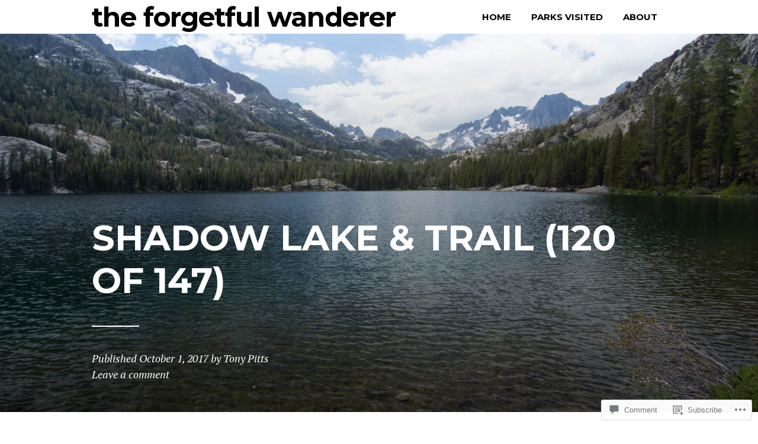

--- FILE ---
content_type: text/html; charset=UTF-8
request_url: https://theforgetfulwanderer.com/2017/10/01/an-ansel-adams-wilderness-adventure-or-a-backpacking-newbie-learns-a-few-lessons/shadow-lake-trail-120-of-147/
body_size: 21630
content:
<!DOCTYPE html>
<html lang="en">
<head>
<meta charset="UTF-8">
<meta name="viewport" content="width=device-width, initial-scale=1">
<link rel="profile" href="http://gmpg.org/xfn/11">
<link rel="pingback" href="https://theforgetfulwanderer.com/xmlrpc.php">

<title>Shadow Lake &amp; Trail (120 of 147) &#8211; The Forgetful Wanderer</title>
<meta name='robots' content='max-image-preview:large' />

<!-- Async WordPress.com Remote Login -->
<script id="wpcom_remote_login_js">
var wpcom_remote_login_extra_auth = '';
function wpcom_remote_login_remove_dom_node_id( element_id ) {
	var dom_node = document.getElementById( element_id );
	if ( dom_node ) { dom_node.parentNode.removeChild( dom_node ); }
}
function wpcom_remote_login_remove_dom_node_classes( class_name ) {
	var dom_nodes = document.querySelectorAll( '.' + class_name );
	for ( var i = 0; i < dom_nodes.length; i++ ) {
		dom_nodes[ i ].parentNode.removeChild( dom_nodes[ i ] );
	}
}
function wpcom_remote_login_final_cleanup() {
	wpcom_remote_login_remove_dom_node_classes( "wpcom_remote_login_msg" );
	wpcom_remote_login_remove_dom_node_id( "wpcom_remote_login_key" );
	wpcom_remote_login_remove_dom_node_id( "wpcom_remote_login_validate" );
	wpcom_remote_login_remove_dom_node_id( "wpcom_remote_login_js" );
	wpcom_remote_login_remove_dom_node_id( "wpcom_request_access_iframe" );
	wpcom_remote_login_remove_dom_node_id( "wpcom_request_access_styles" );
}

// Watch for messages back from the remote login
window.addEventListener( "message", function( e ) {
	if ( e.origin === "https://r-login.wordpress.com" ) {
		var data = {};
		try {
			data = JSON.parse( e.data );
		} catch( e ) {
			wpcom_remote_login_final_cleanup();
			return;
		}

		if ( data.msg === 'LOGIN' ) {
			// Clean up the login check iframe
			wpcom_remote_login_remove_dom_node_id( "wpcom_remote_login_key" );

			var id_regex = new RegExp( /^[0-9]+$/ );
			var token_regex = new RegExp( /^.*|.*|.*$/ );
			if (
				token_regex.test( data.token )
				&& id_regex.test( data.wpcomid )
			) {
				// We have everything we need to ask for a login
				var script = document.createElement( "script" );
				script.setAttribute( "id", "wpcom_remote_login_validate" );
				script.src = '/remote-login.php?wpcom_remote_login=validate'
					+ '&wpcomid=' + data.wpcomid
					+ '&token=' + encodeURIComponent( data.token )
					+ '&host=' + window.location.protocol
					+ '//' + window.location.hostname
					+ '&postid=3675'
					+ '&is_singular=';
				document.body.appendChild( script );
			}

			return;
		}

		// Safari ITP, not logged in, so redirect
		if ( data.msg === 'LOGIN-REDIRECT' ) {
			window.location = 'https://wordpress.com/log-in?redirect_to=' + window.location.href;
			return;
		}

		// Safari ITP, storage access failed, remove the request
		if ( data.msg === 'LOGIN-REMOVE' ) {
			var css_zap = 'html { -webkit-transition: margin-top 1s; transition: margin-top 1s; } /* 9001 */ html { margin-top: 0 !important; } * html body { margin-top: 0 !important; } @media screen and ( max-width: 782px ) { html { margin-top: 0 !important; } * html body { margin-top: 0 !important; } }';
			var style_zap = document.createElement( 'style' );
			style_zap.type = 'text/css';
			style_zap.appendChild( document.createTextNode( css_zap ) );
			document.body.appendChild( style_zap );

			var e = document.getElementById( 'wpcom_request_access_iframe' );
			e.parentNode.removeChild( e );

			document.cookie = 'wordpress_com_login_access=denied; path=/; max-age=31536000';

			return;
		}

		// Safari ITP
		if ( data.msg === 'REQUEST_ACCESS' ) {
			console.log( 'request access: safari' );

			// Check ITP iframe enable/disable knob
			if ( wpcom_remote_login_extra_auth !== 'safari_itp_iframe' ) {
				return;
			}

			// If we are in a "private window" there is no ITP.
			var private_window = false;
			try {
				var opendb = window.openDatabase( null, null, null, null );
			} catch( e ) {
				private_window = true;
			}

			if ( private_window ) {
				console.log( 'private window' );
				return;
			}

			var iframe = document.createElement( 'iframe' );
			iframe.id = 'wpcom_request_access_iframe';
			iframe.setAttribute( 'scrolling', 'no' );
			iframe.setAttribute( 'sandbox', 'allow-storage-access-by-user-activation allow-scripts allow-same-origin allow-top-navigation-by-user-activation' );
			iframe.src = 'https://r-login.wordpress.com/remote-login.php?wpcom_remote_login=request_access&origin=' + encodeURIComponent( data.origin ) + '&wpcomid=' + encodeURIComponent( data.wpcomid );

			var css = 'html { -webkit-transition: margin-top 1s; transition: margin-top 1s; } /* 9001 */ html { margin-top: 46px !important; } * html body { margin-top: 46px !important; } @media screen and ( max-width: 660px ) { html { margin-top: 71px !important; } * html body { margin-top: 71px !important; } #wpcom_request_access_iframe { display: block; height: 71px !important; } } #wpcom_request_access_iframe { border: 0px; height: 46px; position: fixed; top: 0; left: 0; width: 100%; min-width: 100%; z-index: 99999; background: #23282d; } ';

			var style = document.createElement( 'style' );
			style.type = 'text/css';
			style.id = 'wpcom_request_access_styles';
			style.appendChild( document.createTextNode( css ) );
			document.body.appendChild( style );

			document.body.appendChild( iframe );
		}

		if ( data.msg === 'DONE' ) {
			wpcom_remote_login_final_cleanup();
		}
	}
}, false );

// Inject the remote login iframe after the page has had a chance to load
// more critical resources
window.addEventListener( "DOMContentLoaded", function( e ) {
	var iframe = document.createElement( "iframe" );
	iframe.style.display = "none";
	iframe.setAttribute( "scrolling", "no" );
	iframe.setAttribute( "id", "wpcom_remote_login_key" );
	iframe.src = "https://r-login.wordpress.com/remote-login.php"
		+ "?wpcom_remote_login=key"
		+ "&origin=aHR0cHM6Ly90aGVmb3JnZXRmdWx3YW5kZXJlci5jb20%3D"
		+ "&wpcomid=45735821"
		+ "&time=" + Math.floor( Date.now() / 1000 );
	document.body.appendChild( iframe );
}, false );
</script>
<link rel='dns-prefetch' href='//s0.wp.com' />
<link rel='dns-prefetch' href='//widgets.wp.com' />
<link rel='dns-prefetch' href='//fonts-api.wp.com' />
<link rel="alternate" type="application/rss+xml" title="The Forgetful Wanderer &raquo; Feed" href="https://theforgetfulwanderer.com/feed/" />
<link rel="alternate" type="application/rss+xml" title="The Forgetful Wanderer &raquo; Comments Feed" href="https://theforgetfulwanderer.com/comments/feed/" />
<link rel="alternate" type="application/rss+xml" title="The Forgetful Wanderer &raquo; Shadow Lake &amp; Trail (120 of 147) Comments Feed" href="https://theforgetfulwanderer.com/2017/10/01/an-ansel-adams-wilderness-adventure-or-a-backpacking-newbie-learns-a-few-lessons/shadow-lake-trail-120-of-147/feed/" />
	<script type="text/javascript">
		/* <![CDATA[ */
		function addLoadEvent(func) {
			var oldonload = window.onload;
			if (typeof window.onload != 'function') {
				window.onload = func;
			} else {
				window.onload = function () {
					oldonload();
					func();
				}
			}
		}
		/* ]]> */
	</script>
	<style id='wp-emoji-styles-inline-css'>

	img.wp-smiley, img.emoji {
		display: inline !important;
		border: none !important;
		box-shadow: none !important;
		height: 1em !important;
		width: 1em !important;
		margin: 0 0.07em !important;
		vertical-align: -0.1em !important;
		background: none !important;
		padding: 0 !important;
	}
/*# sourceURL=wp-emoji-styles-inline-css */
</style>
<link crossorigin='anonymous' rel='stylesheet' id='all-css-2-1' href='/wp-content/plugins/gutenberg-core/v22.2.0/build/styles/block-library/style.css?m=1764855221i&cssminify=yes' type='text/css' media='all' />
<style id='wp-block-library-inline-css'>
.has-text-align-justify {
	text-align:justify;
}
.has-text-align-justify{text-align:justify;}

/*# sourceURL=wp-block-library-inline-css */
</style><style id='global-styles-inline-css'>
:root{--wp--preset--aspect-ratio--square: 1;--wp--preset--aspect-ratio--4-3: 4/3;--wp--preset--aspect-ratio--3-4: 3/4;--wp--preset--aspect-ratio--3-2: 3/2;--wp--preset--aspect-ratio--2-3: 2/3;--wp--preset--aspect-ratio--16-9: 16/9;--wp--preset--aspect-ratio--9-16: 9/16;--wp--preset--color--black: #000000;--wp--preset--color--cyan-bluish-gray: #abb8c3;--wp--preset--color--white: #ffffff;--wp--preset--color--pale-pink: #f78da7;--wp--preset--color--vivid-red: #cf2e2e;--wp--preset--color--luminous-vivid-orange: #ff6900;--wp--preset--color--luminous-vivid-amber: #fcb900;--wp--preset--color--light-green-cyan: #7bdcb5;--wp--preset--color--vivid-green-cyan: #00d084;--wp--preset--color--pale-cyan-blue: #8ed1fc;--wp--preset--color--vivid-cyan-blue: #0693e3;--wp--preset--color--vivid-purple: #9b51e0;--wp--preset--color--accent: #6db0a3;--wp--preset--color--mirror-black: #000000;--wp--preset--color--deep-lilac: #8953c6;--wp--preset--color--raisin-black: #271f30;--wp--preset--color--pastel-pink: #efb0a1;--wp--preset--color--background: #ffffff;--wp--preset--gradient--vivid-cyan-blue-to-vivid-purple: linear-gradient(135deg,rgb(6,147,227) 0%,rgb(155,81,224) 100%);--wp--preset--gradient--light-green-cyan-to-vivid-green-cyan: linear-gradient(135deg,rgb(122,220,180) 0%,rgb(0,208,130) 100%);--wp--preset--gradient--luminous-vivid-amber-to-luminous-vivid-orange: linear-gradient(135deg,rgb(252,185,0) 0%,rgb(255,105,0) 100%);--wp--preset--gradient--luminous-vivid-orange-to-vivid-red: linear-gradient(135deg,rgb(255,105,0) 0%,rgb(207,46,46) 100%);--wp--preset--gradient--very-light-gray-to-cyan-bluish-gray: linear-gradient(135deg,rgb(238,238,238) 0%,rgb(169,184,195) 100%);--wp--preset--gradient--cool-to-warm-spectrum: linear-gradient(135deg,rgb(74,234,220) 0%,rgb(151,120,209) 20%,rgb(207,42,186) 40%,rgb(238,44,130) 60%,rgb(251,105,98) 80%,rgb(254,248,76) 100%);--wp--preset--gradient--blush-light-purple: linear-gradient(135deg,rgb(255,206,236) 0%,rgb(152,150,240) 100%);--wp--preset--gradient--blush-bordeaux: linear-gradient(135deg,rgb(254,205,165) 0%,rgb(254,45,45) 50%,rgb(107,0,62) 100%);--wp--preset--gradient--luminous-dusk: linear-gradient(135deg,rgb(255,203,112) 0%,rgb(199,81,192) 50%,rgb(65,88,208) 100%);--wp--preset--gradient--pale-ocean: linear-gradient(135deg,rgb(255,245,203) 0%,rgb(182,227,212) 50%,rgb(51,167,181) 100%);--wp--preset--gradient--electric-grass: linear-gradient(135deg,rgb(202,248,128) 0%,rgb(113,206,126) 100%);--wp--preset--gradient--midnight: linear-gradient(135deg,rgb(2,3,129) 0%,rgb(40,116,252) 100%);--wp--preset--font-size--small: 13px;--wp--preset--font-size--medium: 20px;--wp--preset--font-size--large: 36px;--wp--preset--font-size--x-large: 42px;--wp--preset--font-family--albert-sans: 'Albert Sans', sans-serif;--wp--preset--font-family--alegreya: Alegreya, serif;--wp--preset--font-family--arvo: Arvo, serif;--wp--preset--font-family--bodoni-moda: 'Bodoni Moda', serif;--wp--preset--font-family--bricolage-grotesque: 'Bricolage Grotesque', sans-serif;--wp--preset--font-family--cabin: Cabin, sans-serif;--wp--preset--font-family--chivo: Chivo, sans-serif;--wp--preset--font-family--commissioner: Commissioner, sans-serif;--wp--preset--font-family--cormorant: Cormorant, serif;--wp--preset--font-family--courier-prime: 'Courier Prime', monospace;--wp--preset--font-family--crimson-pro: 'Crimson Pro', serif;--wp--preset--font-family--dm-mono: 'DM Mono', monospace;--wp--preset--font-family--dm-sans: 'DM Sans', sans-serif;--wp--preset--font-family--dm-serif-display: 'DM Serif Display', serif;--wp--preset--font-family--domine: Domine, serif;--wp--preset--font-family--eb-garamond: 'EB Garamond', serif;--wp--preset--font-family--epilogue: Epilogue, sans-serif;--wp--preset--font-family--fahkwang: Fahkwang, sans-serif;--wp--preset--font-family--figtree: Figtree, sans-serif;--wp--preset--font-family--fira-sans: 'Fira Sans', sans-serif;--wp--preset--font-family--fjalla-one: 'Fjalla One', sans-serif;--wp--preset--font-family--fraunces: Fraunces, serif;--wp--preset--font-family--gabarito: Gabarito, system-ui;--wp--preset--font-family--ibm-plex-mono: 'IBM Plex Mono', monospace;--wp--preset--font-family--ibm-plex-sans: 'IBM Plex Sans', sans-serif;--wp--preset--font-family--ibarra-real-nova: 'Ibarra Real Nova', serif;--wp--preset--font-family--instrument-serif: 'Instrument Serif', serif;--wp--preset--font-family--inter: Inter, sans-serif;--wp--preset--font-family--josefin-sans: 'Josefin Sans', sans-serif;--wp--preset--font-family--jost: Jost, sans-serif;--wp--preset--font-family--libre-baskerville: 'Libre Baskerville', serif;--wp--preset--font-family--libre-franklin: 'Libre Franklin', sans-serif;--wp--preset--font-family--literata: Literata, serif;--wp--preset--font-family--lora: Lora, serif;--wp--preset--font-family--merriweather: Merriweather, serif;--wp--preset--font-family--montserrat: Montserrat, sans-serif;--wp--preset--font-family--newsreader: Newsreader, serif;--wp--preset--font-family--noto-sans-mono: 'Noto Sans Mono', sans-serif;--wp--preset--font-family--nunito: Nunito, sans-serif;--wp--preset--font-family--open-sans: 'Open Sans', sans-serif;--wp--preset--font-family--overpass: Overpass, sans-serif;--wp--preset--font-family--pt-serif: 'PT Serif', serif;--wp--preset--font-family--petrona: Petrona, serif;--wp--preset--font-family--piazzolla: Piazzolla, serif;--wp--preset--font-family--playfair-display: 'Playfair Display', serif;--wp--preset--font-family--plus-jakarta-sans: 'Plus Jakarta Sans', sans-serif;--wp--preset--font-family--poppins: Poppins, sans-serif;--wp--preset--font-family--raleway: Raleway, sans-serif;--wp--preset--font-family--roboto: Roboto, sans-serif;--wp--preset--font-family--roboto-slab: 'Roboto Slab', serif;--wp--preset--font-family--rubik: Rubik, sans-serif;--wp--preset--font-family--rufina: Rufina, serif;--wp--preset--font-family--sora: Sora, sans-serif;--wp--preset--font-family--source-sans-3: 'Source Sans 3', sans-serif;--wp--preset--font-family--source-serif-4: 'Source Serif 4', serif;--wp--preset--font-family--space-mono: 'Space Mono', monospace;--wp--preset--font-family--syne: Syne, sans-serif;--wp--preset--font-family--texturina: Texturina, serif;--wp--preset--font-family--urbanist: Urbanist, sans-serif;--wp--preset--font-family--work-sans: 'Work Sans', sans-serif;--wp--preset--spacing--20: 0.44rem;--wp--preset--spacing--30: 0.67rem;--wp--preset--spacing--40: 1rem;--wp--preset--spacing--50: 1.5rem;--wp--preset--spacing--60: 2.25rem;--wp--preset--spacing--70: 3.38rem;--wp--preset--spacing--80: 5.06rem;--wp--preset--shadow--natural: 6px 6px 9px rgba(0, 0, 0, 0.2);--wp--preset--shadow--deep: 12px 12px 50px rgba(0, 0, 0, 0.4);--wp--preset--shadow--sharp: 6px 6px 0px rgba(0, 0, 0, 0.2);--wp--preset--shadow--outlined: 6px 6px 0px -3px rgb(255, 255, 255), 6px 6px rgb(0, 0, 0);--wp--preset--shadow--crisp: 6px 6px 0px rgb(0, 0, 0);}:where(.is-layout-flex){gap: 0.5em;}:where(.is-layout-grid){gap: 0.5em;}body .is-layout-flex{display: flex;}.is-layout-flex{flex-wrap: wrap;align-items: center;}.is-layout-flex > :is(*, div){margin: 0;}body .is-layout-grid{display: grid;}.is-layout-grid > :is(*, div){margin: 0;}:where(.wp-block-columns.is-layout-flex){gap: 2em;}:where(.wp-block-columns.is-layout-grid){gap: 2em;}:where(.wp-block-post-template.is-layout-flex){gap: 1.25em;}:where(.wp-block-post-template.is-layout-grid){gap: 1.25em;}.has-black-color{color: var(--wp--preset--color--black) !important;}.has-cyan-bluish-gray-color{color: var(--wp--preset--color--cyan-bluish-gray) !important;}.has-white-color{color: var(--wp--preset--color--white) !important;}.has-pale-pink-color{color: var(--wp--preset--color--pale-pink) !important;}.has-vivid-red-color{color: var(--wp--preset--color--vivid-red) !important;}.has-luminous-vivid-orange-color{color: var(--wp--preset--color--luminous-vivid-orange) !important;}.has-luminous-vivid-amber-color{color: var(--wp--preset--color--luminous-vivid-amber) !important;}.has-light-green-cyan-color{color: var(--wp--preset--color--light-green-cyan) !important;}.has-vivid-green-cyan-color{color: var(--wp--preset--color--vivid-green-cyan) !important;}.has-pale-cyan-blue-color{color: var(--wp--preset--color--pale-cyan-blue) !important;}.has-vivid-cyan-blue-color{color: var(--wp--preset--color--vivid-cyan-blue) !important;}.has-vivid-purple-color{color: var(--wp--preset--color--vivid-purple) !important;}.has-black-background-color{background-color: var(--wp--preset--color--black) !important;}.has-cyan-bluish-gray-background-color{background-color: var(--wp--preset--color--cyan-bluish-gray) !important;}.has-white-background-color{background-color: var(--wp--preset--color--white) !important;}.has-pale-pink-background-color{background-color: var(--wp--preset--color--pale-pink) !important;}.has-vivid-red-background-color{background-color: var(--wp--preset--color--vivid-red) !important;}.has-luminous-vivid-orange-background-color{background-color: var(--wp--preset--color--luminous-vivid-orange) !important;}.has-luminous-vivid-amber-background-color{background-color: var(--wp--preset--color--luminous-vivid-amber) !important;}.has-light-green-cyan-background-color{background-color: var(--wp--preset--color--light-green-cyan) !important;}.has-vivid-green-cyan-background-color{background-color: var(--wp--preset--color--vivid-green-cyan) !important;}.has-pale-cyan-blue-background-color{background-color: var(--wp--preset--color--pale-cyan-blue) !important;}.has-vivid-cyan-blue-background-color{background-color: var(--wp--preset--color--vivid-cyan-blue) !important;}.has-vivid-purple-background-color{background-color: var(--wp--preset--color--vivid-purple) !important;}.has-black-border-color{border-color: var(--wp--preset--color--black) !important;}.has-cyan-bluish-gray-border-color{border-color: var(--wp--preset--color--cyan-bluish-gray) !important;}.has-white-border-color{border-color: var(--wp--preset--color--white) !important;}.has-pale-pink-border-color{border-color: var(--wp--preset--color--pale-pink) !important;}.has-vivid-red-border-color{border-color: var(--wp--preset--color--vivid-red) !important;}.has-luminous-vivid-orange-border-color{border-color: var(--wp--preset--color--luminous-vivid-orange) !important;}.has-luminous-vivid-amber-border-color{border-color: var(--wp--preset--color--luminous-vivid-amber) !important;}.has-light-green-cyan-border-color{border-color: var(--wp--preset--color--light-green-cyan) !important;}.has-vivid-green-cyan-border-color{border-color: var(--wp--preset--color--vivid-green-cyan) !important;}.has-pale-cyan-blue-border-color{border-color: var(--wp--preset--color--pale-cyan-blue) !important;}.has-vivid-cyan-blue-border-color{border-color: var(--wp--preset--color--vivid-cyan-blue) !important;}.has-vivid-purple-border-color{border-color: var(--wp--preset--color--vivid-purple) !important;}.has-vivid-cyan-blue-to-vivid-purple-gradient-background{background: var(--wp--preset--gradient--vivid-cyan-blue-to-vivid-purple) !important;}.has-light-green-cyan-to-vivid-green-cyan-gradient-background{background: var(--wp--preset--gradient--light-green-cyan-to-vivid-green-cyan) !important;}.has-luminous-vivid-amber-to-luminous-vivid-orange-gradient-background{background: var(--wp--preset--gradient--luminous-vivid-amber-to-luminous-vivid-orange) !important;}.has-luminous-vivid-orange-to-vivid-red-gradient-background{background: var(--wp--preset--gradient--luminous-vivid-orange-to-vivid-red) !important;}.has-very-light-gray-to-cyan-bluish-gray-gradient-background{background: var(--wp--preset--gradient--very-light-gray-to-cyan-bluish-gray) !important;}.has-cool-to-warm-spectrum-gradient-background{background: var(--wp--preset--gradient--cool-to-warm-spectrum) !important;}.has-blush-light-purple-gradient-background{background: var(--wp--preset--gradient--blush-light-purple) !important;}.has-blush-bordeaux-gradient-background{background: var(--wp--preset--gradient--blush-bordeaux) !important;}.has-luminous-dusk-gradient-background{background: var(--wp--preset--gradient--luminous-dusk) !important;}.has-pale-ocean-gradient-background{background: var(--wp--preset--gradient--pale-ocean) !important;}.has-electric-grass-gradient-background{background: var(--wp--preset--gradient--electric-grass) !important;}.has-midnight-gradient-background{background: var(--wp--preset--gradient--midnight) !important;}.has-small-font-size{font-size: var(--wp--preset--font-size--small) !important;}.has-medium-font-size{font-size: var(--wp--preset--font-size--medium) !important;}.has-large-font-size{font-size: var(--wp--preset--font-size--large) !important;}.has-x-large-font-size{font-size: var(--wp--preset--font-size--x-large) !important;}.has-albert-sans-font-family{font-family: var(--wp--preset--font-family--albert-sans) !important;}.has-alegreya-font-family{font-family: var(--wp--preset--font-family--alegreya) !important;}.has-arvo-font-family{font-family: var(--wp--preset--font-family--arvo) !important;}.has-bodoni-moda-font-family{font-family: var(--wp--preset--font-family--bodoni-moda) !important;}.has-bricolage-grotesque-font-family{font-family: var(--wp--preset--font-family--bricolage-grotesque) !important;}.has-cabin-font-family{font-family: var(--wp--preset--font-family--cabin) !important;}.has-chivo-font-family{font-family: var(--wp--preset--font-family--chivo) !important;}.has-commissioner-font-family{font-family: var(--wp--preset--font-family--commissioner) !important;}.has-cormorant-font-family{font-family: var(--wp--preset--font-family--cormorant) !important;}.has-courier-prime-font-family{font-family: var(--wp--preset--font-family--courier-prime) !important;}.has-crimson-pro-font-family{font-family: var(--wp--preset--font-family--crimson-pro) !important;}.has-dm-mono-font-family{font-family: var(--wp--preset--font-family--dm-mono) !important;}.has-dm-sans-font-family{font-family: var(--wp--preset--font-family--dm-sans) !important;}.has-dm-serif-display-font-family{font-family: var(--wp--preset--font-family--dm-serif-display) !important;}.has-domine-font-family{font-family: var(--wp--preset--font-family--domine) !important;}.has-eb-garamond-font-family{font-family: var(--wp--preset--font-family--eb-garamond) !important;}.has-epilogue-font-family{font-family: var(--wp--preset--font-family--epilogue) !important;}.has-fahkwang-font-family{font-family: var(--wp--preset--font-family--fahkwang) !important;}.has-figtree-font-family{font-family: var(--wp--preset--font-family--figtree) !important;}.has-fira-sans-font-family{font-family: var(--wp--preset--font-family--fira-sans) !important;}.has-fjalla-one-font-family{font-family: var(--wp--preset--font-family--fjalla-one) !important;}.has-fraunces-font-family{font-family: var(--wp--preset--font-family--fraunces) !important;}.has-gabarito-font-family{font-family: var(--wp--preset--font-family--gabarito) !important;}.has-ibm-plex-mono-font-family{font-family: var(--wp--preset--font-family--ibm-plex-mono) !important;}.has-ibm-plex-sans-font-family{font-family: var(--wp--preset--font-family--ibm-plex-sans) !important;}.has-ibarra-real-nova-font-family{font-family: var(--wp--preset--font-family--ibarra-real-nova) !important;}.has-instrument-serif-font-family{font-family: var(--wp--preset--font-family--instrument-serif) !important;}.has-inter-font-family{font-family: var(--wp--preset--font-family--inter) !important;}.has-josefin-sans-font-family{font-family: var(--wp--preset--font-family--josefin-sans) !important;}.has-jost-font-family{font-family: var(--wp--preset--font-family--jost) !important;}.has-libre-baskerville-font-family{font-family: var(--wp--preset--font-family--libre-baskerville) !important;}.has-libre-franklin-font-family{font-family: var(--wp--preset--font-family--libre-franklin) !important;}.has-literata-font-family{font-family: var(--wp--preset--font-family--literata) !important;}.has-lora-font-family{font-family: var(--wp--preset--font-family--lora) !important;}.has-merriweather-font-family{font-family: var(--wp--preset--font-family--merriweather) !important;}.has-montserrat-font-family{font-family: var(--wp--preset--font-family--montserrat) !important;}.has-newsreader-font-family{font-family: var(--wp--preset--font-family--newsreader) !important;}.has-noto-sans-mono-font-family{font-family: var(--wp--preset--font-family--noto-sans-mono) !important;}.has-nunito-font-family{font-family: var(--wp--preset--font-family--nunito) !important;}.has-open-sans-font-family{font-family: var(--wp--preset--font-family--open-sans) !important;}.has-overpass-font-family{font-family: var(--wp--preset--font-family--overpass) !important;}.has-pt-serif-font-family{font-family: var(--wp--preset--font-family--pt-serif) !important;}.has-petrona-font-family{font-family: var(--wp--preset--font-family--petrona) !important;}.has-piazzolla-font-family{font-family: var(--wp--preset--font-family--piazzolla) !important;}.has-playfair-display-font-family{font-family: var(--wp--preset--font-family--playfair-display) !important;}.has-plus-jakarta-sans-font-family{font-family: var(--wp--preset--font-family--plus-jakarta-sans) !important;}.has-poppins-font-family{font-family: var(--wp--preset--font-family--poppins) !important;}.has-raleway-font-family{font-family: var(--wp--preset--font-family--raleway) !important;}.has-roboto-font-family{font-family: var(--wp--preset--font-family--roboto) !important;}.has-roboto-slab-font-family{font-family: var(--wp--preset--font-family--roboto-slab) !important;}.has-rubik-font-family{font-family: var(--wp--preset--font-family--rubik) !important;}.has-rufina-font-family{font-family: var(--wp--preset--font-family--rufina) !important;}.has-sora-font-family{font-family: var(--wp--preset--font-family--sora) !important;}.has-source-sans-3-font-family{font-family: var(--wp--preset--font-family--source-sans-3) !important;}.has-source-serif-4-font-family{font-family: var(--wp--preset--font-family--source-serif-4) !important;}.has-space-mono-font-family{font-family: var(--wp--preset--font-family--space-mono) !important;}.has-syne-font-family{font-family: var(--wp--preset--font-family--syne) !important;}.has-texturina-font-family{font-family: var(--wp--preset--font-family--texturina) !important;}.has-urbanist-font-family{font-family: var(--wp--preset--font-family--urbanist) !important;}.has-work-sans-font-family{font-family: var(--wp--preset--font-family--work-sans) !important;}
/*# sourceURL=global-styles-inline-css */
</style>

<style id='classic-theme-styles-inline-css'>
/*! This file is auto-generated */
.wp-block-button__link{color:#fff;background-color:#32373c;border-radius:9999px;box-shadow:none;text-decoration:none;padding:calc(.667em + 2px) calc(1.333em + 2px);font-size:1.125em}.wp-block-file__button{background:#32373c;color:#fff;text-decoration:none}
/*# sourceURL=/wp-includes/css/classic-themes.min.css */
</style>
<link crossorigin='anonymous' rel='stylesheet' id='all-css-4-1' href='/_static/??-eJx9jkEOwjAMBD9EcMqBckE8BSWpBSl1EsVO+/26qrgA4mLJuzv2wlJMyEkwCVAzZWqPmBhCrqg6FSegCcIhOpyQNHYMzAf4jS1FGeN9qchsdFJsZOSpIP/jRpTiwsuotJ/YDaCc09u8z5iGXME1yeREYvjCgGsA3+I0wIzV62sVt878uW9lbnTt+rO1p76zl3EFmp5j4Q==&cssminify=yes' type='text/css' media='all' />
<link rel='stylesheet' id='verbum-gutenberg-css-css' href='https://widgets.wp.com/verbum-block-editor/block-editor.css?ver=1738686361' media='all' />
<link rel='stylesheet' id='blink-google-fonts-css' href='https://fonts-api.wp.com/css?family=Montserrat%3A400%2C700%7CPT+Serif%3A400%2C700%2C400italic%2C700italic&#038;subset=latin%2Clatin-ext&#038;ver=1.0.4' media='all' />
<link crossorigin='anonymous' rel='stylesheet' id='all-css-8-1' href='/wp-content/mu-plugins/jetpack-plugin/moon/_inc/genericons/genericons/genericons.css?m=1753284714i&cssminify=yes' type='text/css' media='all' />
<link crossorigin='anonymous' rel='stylesheet' id='screen-css-9-1' href='/wp-content/themes/premium/blink/style.css?m=1630507115i&cssminify=yes' type='text/css' media='screen' />
<link crossorigin='anonymous' rel='stylesheet' id='all-css-10-1' href='/_static/??-eJzTLy/QTc7PK0nNK9HPLdUtyClNz8wr1i9KTcrJTwcy0/WTi5G5ekCujj52Temp+bo5+cmJJZn5eSgc3bScxMwikFb7XFtDE1NLExMLc0OTLACohS2q&cssminify=yes' type='text/css' media='all' />
<link crossorigin='anonymous' rel='stylesheet' id='print-css-11-1' href='/wp-content/mu-plugins/global-print/global-print.css?m=1465851035i&cssminify=yes' type='text/css' media='print' />
<style id='jetpack-global-styles-frontend-style-inline-css'>
:root { --font-headings: unset; --font-base: unset; --font-headings-default: -apple-system,BlinkMacSystemFont,"Segoe UI",Roboto,Oxygen-Sans,Ubuntu,Cantarell,"Helvetica Neue",sans-serif; --font-base-default: -apple-system,BlinkMacSystemFont,"Segoe UI",Roboto,Oxygen-Sans,Ubuntu,Cantarell,"Helvetica Neue",sans-serif;}
/*# sourceURL=jetpack-global-styles-frontend-style-inline-css */
</style>
<link crossorigin='anonymous' rel='stylesheet' id='all-css-14-1' href='/wp-content/themes/h4/global.css?m=1420737423i&cssminify=yes' type='text/css' media='all' />
<script type="text/javascript" id="wpcom-actionbar-placeholder-js-extra">
/* <![CDATA[ */
var actionbardata = {"siteID":"45735821","postID":"3675","siteURL":"https://theforgetfulwanderer.com","xhrURL":"https://theforgetfulwanderer.com/wp-admin/admin-ajax.php","nonce":"8fe6526784","isLoggedIn":"","statusMessage":"","subsEmailDefault":"instantly","proxyScriptUrl":"https://s0.wp.com/wp-content/js/wpcom-proxy-request.js?m=1513050504i&amp;ver=20211021","shortlink":"https://wp.me/a35TYx-Xh","i18n":{"followedText":"New posts from this site will now appear in your \u003Ca href=\"https://wordpress.com/reader\"\u003EReader\u003C/a\u003E","foldBar":"Collapse this bar","unfoldBar":"Expand this bar","shortLinkCopied":"Shortlink copied to clipboard."}};
//# sourceURL=wpcom-actionbar-placeholder-js-extra
/* ]]> */
</script>
<script type="text/javascript" id="jetpack-mu-wpcom-settings-js-before">
/* <![CDATA[ */
var JETPACK_MU_WPCOM_SETTINGS = {"assetsUrl":"https://s0.wp.com/wp-content/mu-plugins/jetpack-mu-wpcom-plugin/moon/jetpack_vendor/automattic/jetpack-mu-wpcom/src/build/"};
//# sourceURL=jetpack-mu-wpcom-settings-js-before
/* ]]> */
</script>
<script crossorigin='anonymous' type='text/javascript'  src='/_static/??-eJzTLy/QTc7PK0nNK9HPKtYvyinRLSjKr6jUyyrW0QfKZeYl55SmpBaDJLMKS1OLKqGUXm5mHkFFurmZ6UWJJalQxfa5tobmRgamxgZmFpZZACbyLJI='></script>
<script type="text/javascript" id="rlt-proxy-js-after">
/* <![CDATA[ */
	rltInitialize( {"token":null,"iframeOrigins":["https:\/\/widgets.wp.com"]} );
//# sourceURL=rlt-proxy-js-after
/* ]]> */
</script>
<link rel="EditURI" type="application/rsd+xml" title="RSD" href="https://mgomaize.wordpress.com/xmlrpc.php?rsd" />
<meta name="generator" content="WordPress.com" />
<link rel="canonical" href="https://theforgetfulwanderer.com/2017/10/01/an-ansel-adams-wilderness-adventure-or-a-backpacking-newbie-learns-a-few-lessons/shadow-lake-trail-120-of-147/" />
<link rel='shortlink' href='https://wp.me/a35TYx-Xh' />
<link rel="alternate" type="application/json+oembed" href="https://public-api.wordpress.com/oembed/?format=json&amp;url=https%3A%2F%2Ftheforgetfulwanderer.com%2F2017%2F10%2F01%2Fan-ansel-adams-wilderness-adventure-or-a-backpacking-newbie-learns-a-few-lessons%2Fshadow-lake-trail-120-of-147%2F&amp;for=wpcom-auto-discovery" /><link rel="alternate" type="application/xml+oembed" href="https://public-api.wordpress.com/oembed/?format=xml&amp;url=https%3A%2F%2Ftheforgetfulwanderer.com%2F2017%2F10%2F01%2Fan-ansel-adams-wilderness-adventure-or-a-backpacking-newbie-learns-a-few-lessons%2Fshadow-lake-trail-120-of-147%2F&amp;for=wpcom-auto-discovery" />
<!-- Jetpack Open Graph Tags -->
<meta property="og:type" content="article" />
<meta property="og:title" content="Shadow Lake &amp; Trail (120 of 147)" />
<meta property="og:url" content="https://theforgetfulwanderer.com/2017/10/01/an-ansel-adams-wilderness-adventure-or-a-backpacking-newbie-learns-a-few-lessons/shadow-lake-trail-120-of-147/" />
<meta property="og:description" content="Visit the post for more." />
<meta property="article:published_time" content="2017-10-01T23:35:24+00:00" />
<meta property="article:modified_time" content="2017-10-01T23:35:24+00:00" />
<meta property="og:site_name" content="The Forgetful Wanderer" />
<meta property="og:image" content="https://theforgetfulwanderer.com/wp-content/uploads/2017/10/shadow-lake-trail-120-of-147.jpg" />
<meta property="og:image:alt" content="" />
<meta property="og:locale" content="en_US" />
<meta property="article:publisher" content="https://www.facebook.com/WordPresscom" />
<meta name="twitter:creator" content="@gobluemaize" />
<meta name="twitter:site" content="@gobluemaize" />
<meta name="twitter:text:title" content="Shadow Lake &amp; Trail (120 of 147)" />
<meta name="twitter:image" content="https://i0.wp.com/theforgetfulwanderer.com/wp-content/uploads/2017/10/shadow-lake-trail-120-of-147.jpg?fit=1200%2C800&#038;ssl=1&#038;w=640" />
<meta name="twitter:card" content="summary_large_image" />
<meta name="twitter:description" content="Post by @gobluemaize." />

<!-- End Jetpack Open Graph Tags -->
<link rel="shortcut icon" type="image/x-icon" href="https://secure.gravatar.com/blavatar/4b13e108c35442361e6e78373339ee68b995cc4a56d106bf40ea240a161c38f5?s=32" sizes="16x16" />
<link rel="icon" type="image/x-icon" href="https://secure.gravatar.com/blavatar/4b13e108c35442361e6e78373339ee68b995cc4a56d106bf40ea240a161c38f5?s=32" sizes="16x16" />
<link rel="apple-touch-icon" href="https://secure.gravatar.com/blavatar/4b13e108c35442361e6e78373339ee68b995cc4a56d106bf40ea240a161c38f5?s=114" />
<link rel='openid.server' href='https://theforgetfulwanderer.com/?openidserver=1' />
<link rel='openid.delegate' href='https://theforgetfulwanderer.com/' />
<link rel="search" type="application/opensearchdescription+xml" href="https://theforgetfulwanderer.com/osd.xml" title="The Forgetful Wanderer" />
<link rel="search" type="application/opensearchdescription+xml" href="https://s1.wp.com/opensearch.xml" title="WordPress.com" />
		<style type="text/css">
			.recentcomments a {
				display: inline !important;
				padding: 0 !important;
				margin: 0 !important;
			}

			table.recentcommentsavatartop img.avatar, table.recentcommentsavatarend img.avatar {
				border: 0px;
				margin: 0;
			}

			table.recentcommentsavatartop a, table.recentcommentsavatarend a {
				border: 0px !important;
				background-color: transparent !important;
			}

			td.recentcommentsavatarend, td.recentcommentsavatartop {
				padding: 0px 0px 1px 0px;
				margin: 0px;
			}

			td.recentcommentstextend {
				border: none !important;
				padding: 0px 0px 2px 10px;
			}

			.rtl td.recentcommentstextend {
				padding: 0px 10px 2px 0px;
			}

			td.recentcommentstexttop {
				border: none;
				padding: 0px 0px 0px 10px;
			}

			.rtl td.recentcommentstexttop {
				padding: 0px 10px 0px 0px;
			}
		</style>
		
<!-- Begin Blink Custom CSS -->
<style type="text/css" id="blink-custom-css">
.post-3675 .post-grid{background-image:url(https://theforgetfulwanderer.com/wp-content/uploads/2017/10/shadow-lake-trail-120-of-147.jpg?w=1700);}:root .has-background-color, :root .has-text-color.has-background-color{color:#ffffff;}:root .has-background-background-color, :root .has-background.has-background-background-color{background-color:#ffffff;}
</style>
<!-- End Blink Custom CSS -->
<link crossorigin='anonymous' rel='stylesheet' id='all-css-0-3' href='/wp-content/mu-plugins/jetpack-plugin/moon/_inc/build/subscriptions/subscriptions.min.css?m=1753976312i&cssminify=yes' type='text/css' media='all' />
</head>

<body class="attachment wp-singular attachment-template-default single single-attachment postid-3675 attachmentid-3675 attachment-jpeg wp-embed-responsive wp-theme-premiumblink customizer-styles-applied jetpack-reblog-enabled">
<div id="page" class="hfeed site">
	<a class="skip-link screen-reader-text" href="#content">Skip to content</a>

	<header id="masthead" class="site-header" role="banner">
		<div class="inner-block">
			<div class="site-branding">
				
				<div class="site-title-wrap">
					<h1 class="site-title">
													<a href="https://theforgetfulwanderer.com/" rel="home">
								The Forgetful Wanderer							</a>
											</h1>

									</div>
			</div>

			<button id="menu-toggle" class="menu-toggle">
				<span class="menu-toggle__label">Menu</span>
				<span class="genericon genericon-menu"></span>
			</button>

			<nav id="site-navigation" class="main-navigation" role="navigation">
				<ul id="menu-first-menu" class="primary-menu"><li id="menu-item-2359" class="menu-item menu-item-type-custom menu-item-object-custom menu-item-2359"><a href="https://mgomaize.wordpress.com">Home</a></li>
<li id="menu-item-2360" class="menu-item menu-item-type-post_type menu-item-object-page menu-item-2360"><a href="https://theforgetfulwanderer.com/parks-visited/">Parks Visited</a></li>
<li id="menu-item-2361" class="menu-item menu-item-type-post_type menu-item-object-page menu-item-2361"><a href="https://theforgetfulwanderer.com/about/">About</a></li>
</ul>			</nav><!-- #site-navigation -->
		</div>
	</header><!-- #masthead -->

	<div id="content" class="site-content">

	<div id="primary" class="content-area">
		<main id="main" class="site-main" role="main">

		
			
<article id="post-3675" class="post-3675 attachment type-attachment status-inherit hentry">
	
<section class="post-cover post-grid">
	<div class="overlay"></div>

	<div class="post-cover-inside">
		<div class="text-container post-cover-content">
			<header class="entry-header">
				
				<h1 class="entry-title">Shadow Lake &amp; Trail (120 of 147)</h1>			</header><!-- .entry-header -->

			<footer class="entry-footer">
				<span class="posted-on">Published <a href="https://theforgetfulwanderer.com/2017/10/01/an-ansel-adams-wilderness-adventure-or-a-backpacking-newbie-learns-a-few-lessons/shadow-lake-trail-120-of-147/" rel="bookmark"><time class="entry-date published updated" datetime="2017-10-01T19:35:24-04:00">October 1, 2017</time></a></span><span class="byline"> by <span class="author vcard"><a class="url fn n" href="https://theforgetfulwanderer.com/author/mgomaize/">Tony Pitts</a></span></span>
				<div><span class="comments-link"><a href="https://theforgetfulwanderer.com/2017/10/01/an-ansel-adams-wilderness-adventure-or-a-backpacking-newbie-learns-a-few-lessons/shadow-lake-trail-120-of-147/#respond">Leave a comment</a></span></div>			</footer><!-- .entry-footer -->
		</div><!-- .text-container -->
	</div><!-- .post-cover-inside -->
</section><!-- .post-cover -->

	<div class="entry-content">
		<p class="attachment"><a href='https://theforgetfulwanderer.com/wp-content/uploads/2017/10/shadow-lake-trail-120-of-147.jpg'><img width="300" height="200" src="https://theforgetfulwanderer.com/wp-content/uploads/2017/10/shadow-lake-trail-120-of-147.jpg?w=300" class="attachment-medium size-medium" alt="" decoding="async" srcset="https://theforgetfulwanderer.com/wp-content/uploads/2017/10/shadow-lake-trail-120-of-147.jpg?w=300 300w, https://theforgetfulwanderer.com/wp-content/uploads/2017/10/shadow-lake-trail-120-of-147.jpg?w=600 600w, https://theforgetfulwanderer.com/wp-content/uploads/2017/10/shadow-lake-trail-120-of-147.jpg?w=150 150w" sizes="(max-width: 300px) 100vw, 300px" data-attachment-id="3675" data-permalink="https://theforgetfulwanderer.com/2017/10/01/an-ansel-adams-wilderness-adventure-or-a-backpacking-newbie-learns-a-few-lessons/shadow-lake-trail-120-of-147/" data-orig-file="https://theforgetfulwanderer.com/wp-content/uploads/2017/10/shadow-lake-trail-120-of-147.jpg" data-orig-size="6000,4000" data-comments-opened="1" data-image-meta="{&quot;aperture&quot;:&quot;8&quot;,&quot;credit&quot;:&quot;&quot;,&quot;camera&quot;:&quot;NIKON D7200&quot;,&quot;caption&quot;:&quot;&quot;,&quot;created_timestamp&quot;:&quot;1504013566&quot;,&quot;copyright&quot;:&quot;&quot;,&quot;focal_length&quot;:&quot;12&quot;,&quot;iso&quot;:&quot;100&quot;,&quot;shutter_speed&quot;:&quot;0.02&quot;,&quot;title&quot;:&quot;&quot;,&quot;orientation&quot;:&quot;0&quot;}" data-image-title="Shadow Lake &amp;amp; Trail (120 of 147)" data-image-description="" data-image-caption="" data-medium-file="https://theforgetfulwanderer.com/wp-content/uploads/2017/10/shadow-lake-trail-120-of-147.jpg?w=300" data-large-file="https://theforgetfulwanderer.com/wp-content/uploads/2017/10/shadow-lake-trail-120-of-147.jpg?w=970" /></a></p>
			</div><!-- .entry-content -->

	<footer class="entry-meta">

		
			</footer><!-- .entry-footer -->
</article><!-- #post-## -->

			
			
<div id="comments" class="comments-area">

	
	
	
		<div id="respond" class="comment-respond">
		<h3 id="reply-title" class="comment-reply-title"><span>Submit a comment</span> <small><a rel="nofollow" id="cancel-comment-reply-link" href="/2017/10/01/an-ansel-adams-wilderness-adventure-or-a-backpacking-newbie-learns-a-few-lessons/shadow-lake-trail-120-of-147/#respond" style="display:none;">Cancel reply</a></small></h3><form action="https://theforgetfulwanderer.com/wp-comments-post.php" method="post" id="commentform" class="comment-form">


<div class="comment-form__verbum transparent"></div><div class="verbum-form-meta"><input type='hidden' name='comment_post_ID' value='3675' id='comment_post_ID' />
<input type='hidden' name='comment_parent' id='comment_parent' value='0' />

			<input type="hidden" name="highlander_comment_nonce" id="highlander_comment_nonce" value="31306470be" />
			<input type="hidden" name="verbum_show_subscription_modal" value="" /></div><p style="display: none;"><input type="hidden" id="akismet_comment_nonce" name="akismet_comment_nonce" value="5bdfe8ae87" /></p><p style="display: none !important;" class="akismet-fields-container" data-prefix="ak_"><label>&#916;<textarea name="ak_hp_textarea" cols="45" rows="8" maxlength="100"></textarea></label><input type="hidden" id="ak_js_1" name="ak_js" value="216"/><script type="text/javascript">
/* <![CDATA[ */
document.getElementById( "ak_js_1" ).setAttribute( "value", ( new Date() ).getTime() );
/* ]]> */
</script>
</p></form>	</div><!-- #respond -->
	
</div><!-- #comments -->

		
		</main><!-- #main -->
	</div><!-- #primary -->


	</div><!-- #content -->

	<footer id="colophon" class="site-footer" role="contentinfo">
		<div class="inner-block">
						<div class="widgets-container">
				<div id="sidebar-1" class="widget-area" role="complementary">
	<aside id="blog_subscription-9" class="widget widget_blog_subscription jetpack_subscription_widget"><h3 class="widget-title"><label for="subscribe-field">Subscribe to Blog via Email</label></h3>

			<div class="wp-block-jetpack-subscriptions__container">
			<form
				action="https://subscribe.wordpress.com"
				method="post"
				accept-charset="utf-8"
				data-blog="45735821"
				data-post_access_level="everybody"
				id="subscribe-blog"
			>
				<p>Enter your email address to subscribe to this blog and receive notifications of new posts by email.</p>
				<p id="subscribe-email">
					<label
						id="subscribe-field-label"
						for="subscribe-field"
						class="screen-reader-text"
					>
						Email Address:					</label>

					<input
							type="email"
							name="email"
							autocomplete="email"
							
							style="width: 95%; padding: 1px 10px"
							placeholder="Email Address"
							value=""
							id="subscribe-field"
							required
						/>				</p>

				<p id="subscribe-submit"
									>
					<input type="hidden" name="action" value="subscribe"/>
					<input type="hidden" name="blog_id" value="45735821"/>
					<input type="hidden" name="source" value="https://theforgetfulwanderer.com/2017/10/01/an-ansel-adams-wilderness-adventure-or-a-backpacking-newbie-learns-a-few-lessons/shadow-lake-trail-120-of-147/"/>
					<input type="hidden" name="sub-type" value="widget"/>
					<input type="hidden" name="redirect_fragment" value="subscribe-blog"/>
					<input type="hidden" id="_wpnonce" name="_wpnonce" value="ab33feeacb" />					<button type="submit"
													class="wp-block-button__link"
																	>
						Subscribe					</button>
				</p>
			</form>
							<div class="wp-block-jetpack-subscriptions__subscount">
					Join 72 other subscribers				</div>
						</div>
			
</aside><aside id="wp_tag_cloud-3" class="widget wp_widget_tag_cloud"><h3 class="widget-title">Tags</h3><a href="https://theforgetfulwanderer.com/tag/alaska/" class="tag-cloud-link tag-link-176 tag-link-position-1" style="font-size: 17.882352941176pt;" aria-label="Alaska (7 items)">Alaska</a>
<a href="https://theforgetfulwanderer.com/tag/antelope-canyon/" class="tag-cloud-link tag-link-2465445 tag-link-position-2" style="font-size: 10.964705882353pt;" aria-label="Antelope Canyon (2 items)">Antelope Canyon</a>
<a href="https://theforgetfulwanderer.com/tag/apcad/" class="tag-cloud-link tag-link-11380124 tag-link-position-3" style="font-size: 10.964705882353pt;" aria-label="ApCad (2 items)">ApCad</a>
<a href="https://theforgetfulwanderer.com/tag/aperture-academy/" class="tag-cloud-link tag-link-27409834 tag-link-position-4" style="font-size: 22pt;" aria-label="Aperture Academy (13 items)">Aperture Academy</a>
<a href="https://theforgetfulwanderer.com/tag/arizona/" class="tag-cloud-link tag-link-24592 tag-link-position-5" style="font-size: 14.588235294118pt;" aria-label="Arizona (4 items)">Arizona</a>
<a href="https://theforgetfulwanderer.com/tag/big-basin/" class="tag-cloud-link tag-link-1127616 tag-link-position-6" style="font-size: 8pt;" aria-label="Big Basin (1 item)">Big Basin</a>
<a href="https://theforgetfulwanderer.com/tag/big-sur/" class="tag-cloud-link tag-link-301690 tag-link-position-7" style="font-size: 8pt;" aria-label="Big Sur (1 item)">Big Sur</a>
<a href="https://theforgetfulwanderer.com/tag/bridalveil-falls/" class="tag-cloud-link tag-link-8484210 tag-link-position-8" style="font-size: 8pt;" aria-label="Bridalveil Falls (1 item)">Bridalveil Falls</a>
<a href="https://theforgetfulwanderer.com/tag/california/" class="tag-cloud-link tag-link-1337 tag-link-position-9" style="font-size: 22pt;" aria-label="California (13 items)">California</a>
<a href="https://theforgetfulwanderer.com/tag/california-hiking/" class="tag-cloud-link tag-link-29092205 tag-link-position-10" style="font-size: 15.905882352941pt;" aria-label="California Hiking (5 items)">California Hiking</a>
<a href="https://theforgetfulwanderer.com/tag/camping/" class="tag-cloud-link tag-link-13403 tag-link-position-11" style="font-size: 17.058823529412pt;" aria-label="Camping (6 items)">Camping</a>
<a href="https://theforgetfulwanderer.com/tag/castle-rock/" class="tag-cloud-link tag-link-607239 tag-link-position-12" style="font-size: 8pt;" aria-label="Castle Rock (1 item)">Castle Rock</a>
<a href="https://theforgetfulwanderer.com/tag/colorado/" class="tag-cloud-link tag-link-180 tag-link-position-13" style="font-size: 12.941176470588pt;" aria-label="Colorado (3 items)">Colorado</a>
<a href="https://theforgetfulwanderer.com/tag/columbia-gorge/" class="tag-cloud-link tag-link-935054 tag-link-position-14" style="font-size: 17.882352941176pt;" aria-label="Columbia Gorge (7 items)">Columbia Gorge</a>
<a href="https://theforgetfulwanderer.com/tag/death-valley/" class="tag-cloud-link tag-link-7992 tag-link-position-15" style="font-size: 10.964705882353pt;" aria-label="Death Valley (2 items)">Death Valley</a>
<a href="https://theforgetfulwanderer.com/tag/denali/" class="tag-cloud-link tag-link-354099 tag-link-position-16" style="font-size: 10.964705882353pt;" aria-label="Denali (2 items)">Denali</a>
<a href="https://theforgetfulwanderer.com/tag/flattop-mountain/" class="tag-cloud-link tag-link-5446378 tag-link-position-17" style="font-size: 8pt;" aria-label="Flattop Mountain (1 item)">Flattop Mountain</a>
<a href="https://theforgetfulwanderer.com/tag/florida/" class="tag-cloud-link tag-link-1657 tag-link-position-18" style="font-size: 17.058823529412pt;" aria-label="Florida (6 items)">Florida</a>
<a href="https://theforgetfulwanderer.com/tag/germany/" class="tag-cloud-link tag-link-3550 tag-link-position-19" style="font-size: 10.964705882353pt;" aria-label="Germany (2 items)">Germany</a>
<a href="https://theforgetfulwanderer.com/tag/getoutside/" class="tag-cloud-link tag-link-19927855 tag-link-position-20" style="font-size: 10.964705882353pt;" aria-label="getoutside (2 items)">getoutside</a>
<a href="https://theforgetfulwanderer.com/tag/gooutside/" class="tag-cloud-link tag-link-2057953 tag-link-position-21" style="font-size: 12.941176470588pt;" aria-label="gooutside (3 items)">gooutside</a>
<a href="https://theforgetfulwanderer.com/tag/goparks/" class="tag-cloud-link tag-link-185751509 tag-link-position-22" style="font-size: 12.941176470588pt;" aria-label="goparks (3 items)">goparks</a>
<a href="https://theforgetfulwanderer.com/tag/grand-canyon/" class="tag-cloud-link tag-link-179795 tag-link-position-23" style="font-size: 10.964705882353pt;" aria-label="Grand Canyon (2 items)">Grand Canyon</a>
<a href="https://theforgetfulwanderer.com/tag/gullfoss/" class="tag-cloud-link tag-link-1643977 tag-link-position-24" style="font-size: 10.964705882353pt;" aria-label="Gullfoss (2 items)">Gullfoss</a>
<a href="https://theforgetfulwanderer.com/tag/henry-coe/" class="tag-cloud-link tag-link-1741136 tag-link-position-25" style="font-size: 8pt;" aria-label="Henry Coe (1 item)">Henry Coe</a>
<a href="https://theforgetfulwanderer.com/tag/hiking/" class="tag-cloud-link tag-link-7815 tag-link-position-26" style="font-size: 22pt;" aria-label="Hiking (13 items)">Hiking</a>
<a href="https://theforgetfulwanderer.com/tag/huron-river/" class="tag-cloud-link tag-link-5197786 tag-link-position-27" style="font-size: 17.882352941176pt;" aria-label="Huron River (7 items)">Huron River</a>
<a href="https://theforgetfulwanderer.com/tag/huron-river-water-trail/" class="tag-cloud-link tag-link-186388759 tag-link-position-28" style="font-size: 14.588235294118pt;" aria-label="Huron River Water Trail (4 items)">Huron River Water Trail</a>
<a href="https://theforgetfulwanderer.com/tag/iceland/" class="tag-cloud-link tag-link-7451 tag-link-position-29" style="font-size: 18.705882352941pt;" aria-label="Iceland (8 items)">Iceland</a>
<a href="https://theforgetfulwanderer.com/tag/independence-mine/" class="tag-cloud-link tag-link-9370259 tag-link-position-30" style="font-size: 8pt;" aria-label="Independence Mine (1 item)">Independence Mine</a>
<a href="https://theforgetfulwanderer.com/tag/island-lake/" class="tag-cloud-link tag-link-492835 tag-link-position-31" style="font-size: 12.941176470588pt;" aria-label="Island Lake (3 items)">Island Lake</a>
<a href="https://theforgetfulwanderer.com/tag/jedediah-redwoods-state-park/" class="tag-cloud-link tag-link-193479831 tag-link-position-32" style="font-size: 10.964705882353pt;" aria-label="Jedediah Redwoods State Park (2 items)">Jedediah Redwoods State Park</a>
<a href="https://theforgetfulwanderer.com/tag/kenai/" class="tag-cloud-link tag-link-1395259 tag-link-position-33" style="font-size: 8pt;" aria-label="Kenai (1 item)">Kenai</a>
<a href="https://theforgetfulwanderer.com/tag/kensington/" class="tag-cloud-link tag-link-183839 tag-link-position-34" style="font-size: 8pt;" aria-label="Kensington (1 item)">Kensington</a>
<a href="https://theforgetfulwanderer.com/tag/kolob-canyons/" class="tag-cloud-link tag-link-14982770 tag-link-position-35" style="font-size: 10.964705882353pt;" aria-label="Kolob Canyons (2 items)">Kolob Canyons</a>
<a href="https://theforgetfulwanderer.com/tag/las-vegas/" class="tag-cloud-link tag-link-5126 tag-link-position-36" style="font-size: 10.964705882353pt;" aria-label="Las Vegas (2 items)">Las Vegas</a>
<a href="https://theforgetfulwanderer.com/tag/latourell-falls/" class="tag-cloud-link tag-link-4607130 tag-link-position-37" style="font-size: 10.964705882353pt;" aria-label="Latourell Falls (2 items)">Latourell Falls</a>
<a href="https://theforgetfulwanderer.com/tag/little-big-econ/" class="tag-cloud-link tag-link-35551999 tag-link-position-38" style="font-size: 10.964705882353pt;" aria-label="Little-Big Econ (2 items)">Little-Big Econ</a>
<a href="https://theforgetfulwanderer.com/tag/manatees/" class="tag-cloud-link tag-link-92805 tag-link-position-39" style="font-size: 10.964705882353pt;" aria-label="Manatees (2 items)">Manatees</a>
<a href="https://theforgetfulwanderer.com/tag/mcway-waterfall/" class="tag-cloud-link tag-link-6795709 tag-link-position-40" style="font-size: 8pt;" aria-label="McWay Waterfall (1 item)">McWay Waterfall</a>
<a href="https://theforgetfulwanderer.com/tag/michigan/" class="tag-cloud-link tag-link-11110 tag-link-position-41" style="font-size: 12.941176470588pt;" aria-label="Michigan (3 items)">Michigan</a>
<a href="https://theforgetfulwanderer.com/tag/minneapolis/" class="tag-cloud-link tag-link-130940 tag-link-position-42" style="font-size: 14.588235294118pt;" aria-label="Minneapolis (4 items)">Minneapolis</a>
<a href="https://theforgetfulwanderer.com/tag/minnehaha-falls/" class="tag-cloud-link tag-link-1870100 tag-link-position-43" style="font-size: 12.941176470588pt;" aria-label="Minnehaha Falls (3 items)">Minnehaha Falls</a>
<a href="https://theforgetfulwanderer.com/tag/minnesota/" class="tag-cloud-link tag-link-19886 tag-link-position-44" style="font-size: 12.941176470588pt;" aria-label="Minnesota (3 items)">Minnesota</a>
<a href="https://theforgetfulwanderer.com/tag/montana-creek/" class="tag-cloud-link tag-link-20913406 tag-link-position-45" style="font-size: 8pt;" aria-label="Montana Creek (1 item)">Montana Creek</a>
<a href="https://theforgetfulwanderer.com/tag/muir-woods/" class="tag-cloud-link tag-link-659857 tag-link-position-46" style="font-size: 8pt;" aria-label="Muir Woods (1 item)">Muir Woods</a>
<a href="https://theforgetfulwanderer.com/tag/munich/" class="tag-cloud-link tag-link-39566 tag-link-position-47" style="font-size: 10.964705882353pt;" aria-label="Munich (2 items)">Munich</a>
<a href="https://theforgetfulwanderer.com/tag/national-parks/" class="tag-cloud-link tag-link-25002 tag-link-position-48" style="font-size: 10.964705882353pt;" aria-label="National Parks (2 items)">National Parks</a>
<a href="https://theforgetfulwanderer.com/tag/nature/" class="tag-cloud-link tag-link-1099 tag-link-position-49" style="font-size: 12.941176470588pt;" aria-label="nature (3 items)">nature</a>
<a href="https://theforgetfulwanderer.com/tag/north-carolina/" class="tag-cloud-link tag-link-20037 tag-link-position-50" style="font-size: 10.964705882353pt;" aria-label="North Carolina (2 items)">North Carolina</a>
<a href="https://theforgetfulwanderer.com/tag/optoutside/" class="tag-cloud-link tag-link-412386007 tag-link-position-51" style="font-size: 20.847058823529pt;" aria-label="optoutside (11 items)">optoutside</a>
<a href="https://theforgetfulwanderer.com/tag/oregon/" class="tag-cloud-link tag-link-59358 tag-link-position-52" style="font-size: 18.705882352941pt;" aria-label="Oregon (8 items)">Oregon</a>
<a href="https://theforgetfulwanderer.com/tag/paddling/" class="tag-cloud-link tag-link-26878 tag-link-position-53" style="font-size: 12.941176470588pt;" aria-label="Paddling (3 items)">Paddling</a>
<a href="https://theforgetfulwanderer.com/tag/photography/" class="tag-cloud-link tag-link-436 tag-link-position-54" style="font-size: 19.529411764706pt;" aria-label="Photography (9 items)">Photography</a>
<a href="https://theforgetfulwanderer.com/tag/portola/" class="tag-cloud-link tag-link-2277812 tag-link-position-55" style="font-size: 8pt;" aria-label="Portola (1 item)">Portola</a>
<a href="https://theforgetfulwanderer.com/tag/red-rock-canyon/" class="tag-cloud-link tag-link-640043 tag-link-position-56" style="font-size: 10.964705882353pt;" aria-label="Red Rock Canyon (2 items)">Red Rock Canyon</a>
<a href="https://theforgetfulwanderer.com/tag/redwoods/" class="tag-cloud-link tag-link-634235 tag-link-position-57" style="font-size: 10.964705882353pt;" aria-label="Redwoods (2 items)">Redwoods</a>
<a href="https://theforgetfulwanderer.com/tag/redwoods-national-park/" class="tag-cloud-link tag-link-17805882 tag-link-position-58" style="font-size: 10.964705882353pt;" aria-label="Redwoods National Park (2 items)">Redwoods National Park</a>
<a href="https://theforgetfulwanderer.com/tag/rei1440project/" class="tag-cloud-link tag-link-165483817 tag-link-position-59" style="font-size: 15.905882352941pt;" aria-label="rei1440project (5 items)">rei1440project</a>
<a href="https://theforgetfulwanderer.com/tag/san-francisco/" class="tag-cloud-link tag-link-1093 tag-link-position-60" style="font-size: 8pt;" aria-label="San Francisco (1 item)">San Francisco</a>
<a href="https://theforgetfulwanderer.com/tag/seward/" class="tag-cloud-link tag-link-173409 tag-link-position-61" style="font-size: 10.964705882353pt;" aria-label="Seward (2 items)">Seward</a>
<a href="https://theforgetfulwanderer.com/tag/skaftafell/" class="tag-cloud-link tag-link-3101502 tag-link-position-62" style="font-size: 10.964705882353pt;" aria-label="Skaftafell (2 items)">Skaftafell</a>
<a href="https://theforgetfulwanderer.com/tag/snaefellsjokull-national-park/" class="tag-cloud-link tag-link-49963903 tag-link-position-63" style="font-size: 10.964705882353pt;" aria-label="Snæfellsjökull National Park (2 items)">Snæfellsjökull National Park</a>
<a href="https://theforgetfulwanderer.com/tag/steep-ravine/" class="tag-cloud-link tag-link-2888327 tag-link-position-64" style="font-size: 8pt;" aria-label="Steep Ravine (1 item)">Steep Ravine</a>
<a href="https://theforgetfulwanderer.com/tag/toadstools/" class="tag-cloud-link tag-link-2340076 tag-link-position-65" style="font-size: 10.964705882353pt;" aria-label="Toadstools (2 items)">Toadstools</a>
<a href="https://theforgetfulwanderer.com/tag/travel/" class="tag-cloud-link tag-link-200 tag-link-position-66" style="font-size: 12.941176470588pt;" aria-label="Travel (3 items)">Travel</a>
<a href="https://theforgetfulwanderer.com/tag/utah/" class="tag-cloud-link tag-link-59361 tag-link-position-67" style="font-size: 17.882352941176pt;" aria-label="Utah (7 items)">Utah</a>
<a href="https://theforgetfulwanderer.com/tag/vatnajokull-national-park/" class="tag-cloud-link tag-link-66107473 tag-link-position-68" style="font-size: 10.964705882353pt;" aria-label="Vatnajökull National Park (2 items)">Vatnajökull National Park</a>
<a href="https://theforgetfulwanderer.com/tag/volunteer/" class="tag-cloud-link tag-link-6375 tag-link-position-69" style="font-size: 10.964705882353pt;" aria-label="volunteer (2 items)">volunteer</a>
<a href="https://theforgetfulwanderer.com/tag/wanderlust/" class="tag-cloud-link tag-link-13181 tag-link-position-70" style="font-size: 15.905882352941pt;" aria-label="wanderlust (5 items)">wanderlust</a>
<a href="https://theforgetfulwanderer.com/tag/washington/" class="tag-cloud-link tag-link-8439 tag-link-position-71" style="font-size: 14.588235294118pt;" aria-label="Washington (4 items)">Washington</a>
<a href="https://theforgetfulwanderer.com/tag/waterfalls/" class="tag-cloud-link tag-link-133432 tag-link-position-72" style="font-size: 20.188235294118pt;" aria-label="Waterfalls (10 items)">Waterfalls</a>
<a href="https://theforgetfulwanderer.com/tag/watkins-glen/" class="tag-cloud-link tag-link-1585302 tag-link-position-73" style="font-size: 8pt;" aria-label="Watkins Glen (1 item)">Watkins Glen</a>
<a href="https://theforgetfulwanderer.com/tag/yosemite/" class="tag-cloud-link tag-link-240463 tag-link-position-74" style="font-size: 14.588235294118pt;" aria-label="Yosemite (4 items)">Yosemite</a>
<a href="https://theforgetfulwanderer.com/tag/zion-national-park/" class="tag-cloud-link tag-link-1101488 tag-link-position-75" style="font-size: 17.058823529412pt;" aria-label="Zion National Park (6 items)">Zion National Park</a></aside></div>
				<div id="sidebar-2" class="widget-area" role="complementary">
	<aside id="follow_button_widget-10" class="widget widget_follow_button_widget">
		<a class="wordpress-follow-button" href="https://theforgetfulwanderer.com" data-blog="45735821" data-lang="en" data-show-follower-count="true">Follow The Forgetful Wanderer on WordPress.com</a>
		<script type="text/javascript">(function(d){ window.wpcomPlatform = {"titles":{"timelines":"Embeddable Timelines","followButton":"Follow Button","wpEmbeds":"WordPress Embeds"}}; var f = d.getElementsByTagName('SCRIPT')[0], p = d.createElement('SCRIPT');p.type = 'text/javascript';p.async = true;p.src = '//widgets.wp.com/platform.js';f.parentNode.insertBefore(p,f);}(document));</script>

		</aside><aside id="search-2" class="widget widget_search">
<form role="search" method="get" class="search-form" action="https://theforgetfulwanderer.com/">
	<label>
		<span class="screen-reader-text">Search for:</span>
		<input type="search" class="search-field" placeholder="Enter keyword and hit enter" value="" name="s" title="Search for:">
	</label>
	<button type="submit" class="search-submit">Search</button>
</form>
</aside><aside id="archives-2" class="widget widget_archive"><h3 class="widget-title">Archives</h3>
			<ul>
					<li><a href='https://theforgetfulwanderer.com/2025/10/'>October 2025</a></li>
	<li><a href='https://theforgetfulwanderer.com/2025/07/'>July 2025</a></li>
	<li><a href='https://theforgetfulwanderer.com/2025/04/'>April 2025</a></li>
	<li><a href='https://theforgetfulwanderer.com/2025/03/'>March 2025</a></li>
	<li><a href='https://theforgetfulwanderer.com/2024/08/'>August 2024</a></li>
	<li><a href='https://theforgetfulwanderer.com/2018/02/'>February 2018</a></li>
	<li><a href='https://theforgetfulwanderer.com/2017/10/'>October 2017</a></li>
	<li><a href='https://theforgetfulwanderer.com/2017/09/'>September 2017</a></li>
	<li><a href='https://theforgetfulwanderer.com/2017/06/'>June 2017</a></li>
	<li><a href='https://theforgetfulwanderer.com/2017/05/'>May 2017</a></li>
	<li><a href='https://theforgetfulwanderer.com/2016/09/'>September 2016</a></li>
	<li><a href='https://theforgetfulwanderer.com/2016/07/'>July 2016</a></li>
	<li><a href='https://theforgetfulwanderer.com/2016/05/'>May 2016</a></li>
	<li><a href='https://theforgetfulwanderer.com/2016/02/'>February 2016</a></li>
	<li><a href='https://theforgetfulwanderer.com/2016/01/'>January 2016</a></li>
	<li><a href='https://theforgetfulwanderer.com/2015/12/'>December 2015</a></li>
	<li><a href='https://theforgetfulwanderer.com/2015/10/'>October 2015</a></li>
	<li><a href='https://theforgetfulwanderer.com/2015/07/'>July 2015</a></li>
	<li><a href='https://theforgetfulwanderer.com/2015/02/'>February 2015</a></li>
	<li><a href='https://theforgetfulwanderer.com/2015/01/'>January 2015</a></li>
	<li><a href='https://theforgetfulwanderer.com/2014/10/'>October 2014</a></li>
	<li><a href='https://theforgetfulwanderer.com/2014/07/'>July 2014</a></li>
	<li><a href='https://theforgetfulwanderer.com/2014/06/'>June 2014</a></li>
	<li><a href='https://theforgetfulwanderer.com/2014/03/'>March 2014</a></li>
	<li><a href='https://theforgetfulwanderer.com/2013/08/'>August 2013</a></li>
	<li><a href='https://theforgetfulwanderer.com/2013/07/'>July 2013</a></li>
	<li><a href='https://theforgetfulwanderer.com/2013/04/'>April 2013</a></li>
	<li><a href='https://theforgetfulwanderer.com/2013/02/'>February 2013</a></li>
	<li><a href='https://theforgetfulwanderer.com/2012/08/'>August 2012</a></li>
	<li><a href='https://theforgetfulwanderer.com/2012/04/'>April 2012</a></li>
	<li><a href='https://theforgetfulwanderer.com/2008/04/'>April 2008</a></li>
	<li><a href='https://theforgetfulwanderer.com/2007/09/'>September 2007</a></li>
	<li><a href='https://theforgetfulwanderer.com/2007/08/'>August 2007</a></li>
			</ul>

			</aside><aside id="categories-2" class="widget widget_categories"><h3 class="widget-title">Categories</h3>
			<ul>
					<li class="cat-item cat-item-13403"><a href="https://theforgetfulwanderer.com/category/camping/">Camping</a>
</li>
	<li class="cat-item cat-item-180"><a href="https://theforgetfulwanderer.com/category/colorado/">Colorado</a>
</li>
	<li class="cat-item cat-item-785944816"><a href="https://theforgetfulwanderer.com/category/fun-from-vegas/">Fun from Vegas</a>
</li>
	<li class="cat-item cat-item-7815"><a href="https://theforgetfulwanderer.com/category/hiking/">Hiking</a>
</li>
	<li class="cat-item cat-item-186455811"><a href="https://theforgetfulwanderer.com/category/huron-river-watershed/">Huron River Watershed</a>
</li>
	<li class="cat-item cat-item-7451"><a href="https://theforgetfulwanderer.com/category/iceland/">Iceland</a>
</li>
	<li class="cat-item cat-item-372676761"><a href="https://theforgetfulwanderer.com/category/island-lake-sra/">Island Lake SRA</a>
</li>
	<li class="cat-item cat-item-340879"><a href="https://theforgetfulwanderer.com/category/national-park-service/">National Park Service</a>
</li>
	<li class="cat-item cat-item-57861"><a href="https://theforgetfulwanderer.com/category/night-photography/">Night Photography</a>
</li>
	<li class="cat-item cat-item-26878"><a href="https://theforgetfulwanderer.com/category/paddling/">Paddling</a>
</li>
	<li class="cat-item cat-item-3041482"><a href="https://theforgetfulwanderer.com/category/photo-workshop/">Photo Workshop</a>
</li>
	<li class="cat-item cat-item-436"><a href="https://theforgetfulwanderer.com/category/photography/">Photography</a>
</li>
	<li class="cat-item cat-item-404961385"><a href="https://theforgetfulwanderer.com/category/samsung-galaxy-5s-photography/">Samsung Galaxy 5S photography</a>
</li>
	<li class="cat-item cat-item-200"><a href="https://theforgetfulwanderer.com/category/travel/">Travel</a>
</li>
	<li class="cat-item cat-item-1"><a href="https://theforgetfulwanderer.com/category/uncategorized/">Uncategorized</a>
</li>
	<li class="cat-item cat-item-59361"><a href="https://theforgetfulwanderer.com/category/utah/">Utah</a>
</li>
	<li class="cat-item cat-item-12558"><a href="https://theforgetfulwanderer.com/category/volunteering/">Volunteering</a>
</li>
	<li class="cat-item cat-item-8439"><a href="https://theforgetfulwanderer.com/category/washington/">Washington</a>
</li>
	<li class="cat-item cat-item-374159585"><a href="https://theforgetfulwanderer.com/category/washtenaw-county-preserves/">Washtenaw County Preserves</a>
</li>
	<li class="cat-item cat-item-133432"><a href="https://theforgetfulwanderer.com/category/waterfalls/">Waterfalls</a>
</li>
	<li class="cat-item cat-item-77679"><a href="https://theforgetfulwanderer.com/category/wilderness/">Wilderness</a>
</li>
			</ul>

			</aside></div>
			</div>
			
			<div class="footer-text-container">
				<div class="footer-text">
					
					<p class="site-info">
						<a href="https://wordpress.com/?ref=footer_blog" rel="nofollow">Blog at WordPress.com.</a>
						
											</p><!-- .site-info -->
				</div>

				
			</div>

		</div>
	</footer><!-- #colophon -->
</div><!-- #page -->

<!--  -->
<script type="speculationrules">
{"prefetch":[{"source":"document","where":{"and":[{"href_matches":"/*"},{"not":{"href_matches":["/wp-*.php","/wp-admin/*","/files/*","/wp-content/*","/wp-content/plugins/*","/wp-content/themes/premium/blink/*","/*\\?(.+)"]}},{"not":{"selector_matches":"a[rel~=\"nofollow\"]"}},{"not":{"selector_matches":".no-prefetch, .no-prefetch a"}}]},"eagerness":"conservative"}]}
</script>
<script type="text/javascript" src="//0.gravatar.com/js/hovercards/hovercards.min.js?ver=202551924dcd77a86c6f1d3698ec27fc5da92b28585ddad3ee636c0397cf312193b2a1" id="grofiles-cards-js"></script>
<script type="text/javascript" id="wpgroho-js-extra">
/* <![CDATA[ */
var WPGroHo = {"my_hash":""};
//# sourceURL=wpgroho-js-extra
/* ]]> */
</script>
<script crossorigin='anonymous' type='text/javascript'  src='/wp-content/mu-plugins/gravatar-hovercards/wpgroho.js?m=1610363240i'></script>

	<script>
		// Initialize and attach hovercards to all gravatars
		( function() {
			function init() {
				if ( typeof Gravatar === 'undefined' ) {
					return;
				}

				if ( typeof Gravatar.init !== 'function' ) {
					return;
				}

				Gravatar.profile_cb = function ( hash, id ) {
					WPGroHo.syncProfileData( hash, id );
				};

				Gravatar.my_hash = WPGroHo.my_hash;
				Gravatar.init(
					'body',
					'#wp-admin-bar-my-account',
					{
						i18n: {
							'Edit your profile →': 'Edit your profile →',
							'View profile →': 'View profile →',
							'Contact': 'Contact',
							'Send money': 'Send money',
							'Sorry, we are unable to load this Gravatar profile.': 'Sorry, we are unable to load this Gravatar profile.',
							'Gravatar not found.': 'Gravatar not found.',
							'Too Many Requests.': 'Too Many Requests.',
							'Internal Server Error.': 'Internal Server Error.',
							'Is this you?': 'Is this you?',
							'Claim your free profile.': 'Claim your free profile.',
							'Email': 'Email',
							'Home Phone': 'Home Phone',
							'Work Phone': 'Work Phone',
							'Cell Phone': 'Cell Phone',
							'Contact Form': 'Contact Form',
							'Calendar': 'Calendar',
						},
					}
				);
			}

			if ( document.readyState !== 'loading' ) {
				init();
			} else {
				document.addEventListener( 'DOMContentLoaded', init );
			}
		} )();
	</script>

		<div style="display:none">
	</div>
		<div id="actionbar" dir="ltr" style="display: none;"
			class="actnbr-premium-blink actnbr-has-follow actnbr-has-actions">
		<ul>
								<li class="actnbr-btn actnbr-hidden">
						<a class="actnbr-action actnbr-actn-comment" href="https://theforgetfulwanderer.com/2017/10/01/an-ansel-adams-wilderness-adventure-or-a-backpacking-newbie-learns-a-few-lessons/shadow-lake-trail-120-of-147/#respond">
							<svg class="gridicon gridicons-comment" height="20" width="20" xmlns="http://www.w3.org/2000/svg" viewBox="0 0 24 24"><g><path d="M12 16l-5 5v-5H5c-1.1 0-2-.9-2-2V5c0-1.1.9-2 2-2h14c1.1 0 2 .9 2 2v9c0 1.1-.9 2-2 2h-7z"/></g></svg>							<span>Comment						</span>
						</a>
					</li>
									<li class="actnbr-btn actnbr-hidden">
								<a class="actnbr-action actnbr-actn-follow " href="">
			<svg class="gridicon" height="20" width="20" xmlns="http://www.w3.org/2000/svg" viewBox="0 0 20 20"><path clip-rule="evenodd" d="m4 4.5h12v6.5h1.5v-6.5-1.5h-1.5-12-1.5v1.5 10.5c0 1.1046.89543 2 2 2h7v-1.5h-7c-.27614 0-.5-.2239-.5-.5zm10.5 2h-9v1.5h9zm-5 3h-4v1.5h4zm3.5 1.5h-1v1h1zm-1-1.5h-1.5v1.5 1 1.5h1.5 1 1.5v-1.5-1-1.5h-1.5zm-2.5 2.5h-4v1.5h4zm6.5 1.25h1.5v2.25h2.25v1.5h-2.25v2.25h-1.5v-2.25h-2.25v-1.5h2.25z"  fill-rule="evenodd"></path></svg>
			<span>Subscribe</span>
		</a>
		<a class="actnbr-action actnbr-actn-following  no-display" href="">
			<svg class="gridicon" height="20" width="20" xmlns="http://www.w3.org/2000/svg" viewBox="0 0 20 20"><path fill-rule="evenodd" clip-rule="evenodd" d="M16 4.5H4V15C4 15.2761 4.22386 15.5 4.5 15.5H11.5V17H4.5C3.39543 17 2.5 16.1046 2.5 15V4.5V3H4H16H17.5V4.5V12.5H16V4.5ZM5.5 6.5H14.5V8H5.5V6.5ZM5.5 9.5H9.5V11H5.5V9.5ZM12 11H13V12H12V11ZM10.5 9.5H12H13H14.5V11V12V13.5H13H12H10.5V12V11V9.5ZM5.5 12H9.5V13.5H5.5V12Z" fill="#008A20"></path><path class="following-icon-tick" d="M13.5 16L15.5 18L19 14.5" stroke="#008A20" stroke-width="1.5"></path></svg>
			<span>Subscribed</span>
		</a>
							<div class="actnbr-popover tip tip-top-left actnbr-notice" id="follow-bubble">
							<div class="tip-arrow"></div>
							<div class="tip-inner actnbr-follow-bubble">
															<ul>
											<li class="actnbr-sitename">
			<a href="https://theforgetfulwanderer.com">
				<img loading='lazy' alt='' src='https://secure.gravatar.com/blavatar/4b13e108c35442361e6e78373339ee68b995cc4a56d106bf40ea240a161c38f5?s=50&#038;d=https%3A%2F%2Fs0.wp.com%2Fi%2Flogo%2Fwpcom-gray-white.png' srcset='https://secure.gravatar.com/blavatar/4b13e108c35442361e6e78373339ee68b995cc4a56d106bf40ea240a161c38f5?s=50&#038;d=https%3A%2F%2Fs0.wp.com%2Fi%2Flogo%2Fwpcom-gray-white.png 1x, https://secure.gravatar.com/blavatar/4b13e108c35442361e6e78373339ee68b995cc4a56d106bf40ea240a161c38f5?s=75&#038;d=https%3A%2F%2Fs0.wp.com%2Fi%2Flogo%2Fwpcom-gray-white.png 1.5x, https://secure.gravatar.com/blavatar/4b13e108c35442361e6e78373339ee68b995cc4a56d106bf40ea240a161c38f5?s=100&#038;d=https%3A%2F%2Fs0.wp.com%2Fi%2Flogo%2Fwpcom-gray-white.png 2x, https://secure.gravatar.com/blavatar/4b13e108c35442361e6e78373339ee68b995cc4a56d106bf40ea240a161c38f5?s=150&#038;d=https%3A%2F%2Fs0.wp.com%2Fi%2Flogo%2Fwpcom-gray-white.png 3x, https://secure.gravatar.com/blavatar/4b13e108c35442361e6e78373339ee68b995cc4a56d106bf40ea240a161c38f5?s=200&#038;d=https%3A%2F%2Fs0.wp.com%2Fi%2Flogo%2Fwpcom-gray-white.png 4x' class='avatar avatar-50' height='50' width='50' />				The Forgetful Wanderer			</a>
		</li>
										<div class="actnbr-message no-display"></div>
									<form method="post" action="https://subscribe.wordpress.com" accept-charset="utf-8" style="display: none;">
																						<div class="actnbr-follow-count">Join 72 other subscribers</div>
																					<div>
										<input type="email" name="email" placeholder="Enter your email address" class="actnbr-email-field" aria-label="Enter your email address" />
										</div>
										<input type="hidden" name="action" value="subscribe" />
										<input type="hidden" name="blog_id" value="45735821" />
										<input type="hidden" name="source" value="https://theforgetfulwanderer.com/2017/10/01/an-ansel-adams-wilderness-adventure-or-a-backpacking-newbie-learns-a-few-lessons/shadow-lake-trail-120-of-147/" />
										<input type="hidden" name="sub-type" value="actionbar-follow" />
										<input type="hidden" id="_wpnonce" name="_wpnonce" value="ab33feeacb" />										<div class="actnbr-button-wrap">
											<button type="submit" value="Sign me up">
												Sign me up											</button>
										</div>
									</form>
									<li class="actnbr-login-nudge">
										<div>
											Already have a WordPress.com account? <a href="https://wordpress.com/log-in?redirect_to=https%3A%2F%2Fr-login.wordpress.com%2Fremote-login.php%3Faction%3Dlink%26back%3Dhttps%253A%252F%252Ftheforgetfulwanderer.com%252F2017%252F10%252F01%252Fan-ansel-adams-wilderness-adventure-or-a-backpacking-newbie-learns-a-few-lessons%252Fshadow-lake-trail-120-of-147%252F">Log in now.</a>										</div>
									</li>
								</ul>
															</div>
						</div>
					</li>
							<li class="actnbr-ellipsis actnbr-hidden">
				<svg class="gridicon gridicons-ellipsis" height="24" width="24" xmlns="http://www.w3.org/2000/svg" viewBox="0 0 24 24"><g><path d="M7 12c0 1.104-.896 2-2 2s-2-.896-2-2 .896-2 2-2 2 .896 2 2zm12-2c-1.104 0-2 .896-2 2s.896 2 2 2 2-.896 2-2-.896-2-2-2zm-7 0c-1.104 0-2 .896-2 2s.896 2 2 2 2-.896 2-2-.896-2-2-2z"/></g></svg>				<div class="actnbr-popover tip tip-top-left actnbr-more">
					<div class="tip-arrow"></div>
					<div class="tip-inner">
						<ul>
								<li class="actnbr-sitename">
			<a href="https://theforgetfulwanderer.com">
				<img loading='lazy' alt='' src='https://secure.gravatar.com/blavatar/4b13e108c35442361e6e78373339ee68b995cc4a56d106bf40ea240a161c38f5?s=50&#038;d=https%3A%2F%2Fs0.wp.com%2Fi%2Flogo%2Fwpcom-gray-white.png' srcset='https://secure.gravatar.com/blavatar/4b13e108c35442361e6e78373339ee68b995cc4a56d106bf40ea240a161c38f5?s=50&#038;d=https%3A%2F%2Fs0.wp.com%2Fi%2Flogo%2Fwpcom-gray-white.png 1x, https://secure.gravatar.com/blavatar/4b13e108c35442361e6e78373339ee68b995cc4a56d106bf40ea240a161c38f5?s=75&#038;d=https%3A%2F%2Fs0.wp.com%2Fi%2Flogo%2Fwpcom-gray-white.png 1.5x, https://secure.gravatar.com/blavatar/4b13e108c35442361e6e78373339ee68b995cc4a56d106bf40ea240a161c38f5?s=100&#038;d=https%3A%2F%2Fs0.wp.com%2Fi%2Flogo%2Fwpcom-gray-white.png 2x, https://secure.gravatar.com/blavatar/4b13e108c35442361e6e78373339ee68b995cc4a56d106bf40ea240a161c38f5?s=150&#038;d=https%3A%2F%2Fs0.wp.com%2Fi%2Flogo%2Fwpcom-gray-white.png 3x, https://secure.gravatar.com/blavatar/4b13e108c35442361e6e78373339ee68b995cc4a56d106bf40ea240a161c38f5?s=200&#038;d=https%3A%2F%2Fs0.wp.com%2Fi%2Flogo%2Fwpcom-gray-white.png 4x' class='avatar avatar-50' height='50' width='50' />				The Forgetful Wanderer			</a>
		</li>
								<li class="actnbr-folded-follow">
										<a class="actnbr-action actnbr-actn-follow " href="">
			<svg class="gridicon" height="20" width="20" xmlns="http://www.w3.org/2000/svg" viewBox="0 0 20 20"><path clip-rule="evenodd" d="m4 4.5h12v6.5h1.5v-6.5-1.5h-1.5-12-1.5v1.5 10.5c0 1.1046.89543 2 2 2h7v-1.5h-7c-.27614 0-.5-.2239-.5-.5zm10.5 2h-9v1.5h9zm-5 3h-4v1.5h4zm3.5 1.5h-1v1h1zm-1-1.5h-1.5v1.5 1 1.5h1.5 1 1.5v-1.5-1-1.5h-1.5zm-2.5 2.5h-4v1.5h4zm6.5 1.25h1.5v2.25h2.25v1.5h-2.25v2.25h-1.5v-2.25h-2.25v-1.5h2.25z"  fill-rule="evenodd"></path></svg>
			<span>Subscribe</span>
		</a>
		<a class="actnbr-action actnbr-actn-following  no-display" href="">
			<svg class="gridicon" height="20" width="20" xmlns="http://www.w3.org/2000/svg" viewBox="0 0 20 20"><path fill-rule="evenodd" clip-rule="evenodd" d="M16 4.5H4V15C4 15.2761 4.22386 15.5 4.5 15.5H11.5V17H4.5C3.39543 17 2.5 16.1046 2.5 15V4.5V3H4H16H17.5V4.5V12.5H16V4.5ZM5.5 6.5H14.5V8H5.5V6.5ZM5.5 9.5H9.5V11H5.5V9.5ZM12 11H13V12H12V11ZM10.5 9.5H12H13H14.5V11V12V13.5H13H12H10.5V12V11V9.5ZM5.5 12H9.5V13.5H5.5V12Z" fill="#008A20"></path><path class="following-icon-tick" d="M13.5 16L15.5 18L19 14.5" stroke="#008A20" stroke-width="1.5"></path></svg>
			<span>Subscribed</span>
		</a>
								</li>
														<li class="actnbr-signup"><a href="https://wordpress.com/start/">Sign up</a></li>
							<li class="actnbr-login"><a href="https://wordpress.com/log-in?redirect_to=https%3A%2F%2Fr-login.wordpress.com%2Fremote-login.php%3Faction%3Dlink%26back%3Dhttps%253A%252F%252Ftheforgetfulwanderer.com%252F2017%252F10%252F01%252Fan-ansel-adams-wilderness-adventure-or-a-backpacking-newbie-learns-a-few-lessons%252Fshadow-lake-trail-120-of-147%252F">Log in</a></li>
																<li class="actnbr-shortlink">
										<a href="https://wp.me/a35TYx-Xh">
											<span class="actnbr-shortlink__text">Copy shortlink</span>
											<span class="actnbr-shortlink__icon"><svg class="gridicon gridicons-checkmark" height="16" width="16" xmlns="http://www.w3.org/2000/svg" viewBox="0 0 24 24"><g><path d="M9 19.414l-6.707-6.707 1.414-1.414L9 16.586 20.293 5.293l1.414 1.414"/></g></svg></span>
										</a>
									</li>
																<li class="flb-report">
									<a href="https://wordpress.com/abuse/?report_url=https://theforgetfulwanderer.com/2017/10/01/an-ansel-adams-wilderness-adventure-or-a-backpacking-newbie-learns-a-few-lessons/shadow-lake-trail-120-of-147/" target="_blank" rel="noopener noreferrer">
										Report this content									</a>
								</li>
															<li class="actnbr-reader">
									<a href="https://wordpress.com/reader/blogs/45735821/posts/3675">
										View post in Reader									</a>
								</li>
															<li class="actnbr-subs">
									<a href="https://subscribe.wordpress.com/">Manage subscriptions</a>
								</li>
																<li class="actnbr-fold"><a href="">Collapse this bar</a></li>
														</ul>
					</div>
				</div>
			</li>
		</ul>
	</div>
	
<script>
window.addEventListener( "DOMContentLoaded", function( event ) {
	var link = document.createElement( "link" );
	link.href = "/wp-content/mu-plugins/actionbar/actionbar.css?v=20250116";
	link.type = "text/css";
	link.rel = "stylesheet";
	document.head.appendChild( link );

	var script = document.createElement( "script" );
	script.src = "/wp-content/mu-plugins/actionbar/actionbar.js?v=20250204";
	document.body.appendChild( script );
} );
</script>

	
	<script type="text/javascript">
		(function () {
			var wpcom_reblog = {
				source: 'toolbar',

				toggle_reblog_box_flair: function (obj_id, post_id) {

					// Go to site selector. This will redirect to their blog if they only have one.
					const postEndpoint = `https://wordpress.com/post`;

					// Ideally we would use the permalink here, but fortunately this will be replaced with the 
					// post permalink in the editor.
					const originalURL = `${ document.location.href }?page_id=${ post_id }`; 
					
					const url =
						postEndpoint +
						'?url=' +
						encodeURIComponent( originalURL ) +
						'&is_post_share=true' +
						'&v=5';

					const redirect = function () {
						if (
							! window.open( url, '_blank' )
						) {
							location.href = url;
						}
					};

					if ( /Firefox/.test( navigator.userAgent ) ) {
						setTimeout( redirect, 0 );
					} else {
						redirect();
					}
				},
			};

			window.wpcom_reblog = wpcom_reblog;
		})();
	</script>
<script type="text/javascript" src="/wp-content/plugins/gutenberg-core/v22.2.0/build/scripts/hooks/index.min.js?m=1764855221i&amp;ver=1764773745495" id="wp-hooks-js"></script>
<script type="text/javascript" src="/wp-content/plugins/gutenberg-core/v22.2.0/build/scripts/i18n/index.min.js?m=1764855221i&amp;ver=1764773747362" id="wp-i18n-js"></script>
<script type="text/javascript" id="wp-i18n-js-after">
/* <![CDATA[ */
wp.i18n.setLocaleData( { 'text direction\u0004ltr': [ 'ltr' ] } );
//# sourceURL=wp-i18n-js-after
/* ]]> */
</script>
<script type="text/javascript" id="verbum-settings-js-before">
/* <![CDATA[ */
window.VerbumComments = {"Log in or provide your name and email to leave a reply.":"Log in or provide your name and email to leave a reply.","Log in or provide your name and email to leave a comment.":"Log in or provide your name and email to leave a comment.","Receive web and mobile notifications for posts on this site.":"Receive web and mobile notifications for posts on this site.","Name":"Name","Email (address never made public)":"Email (address never made public)","Website (optional)":"Website (optional)","Leave a reply. (log in optional)":"Leave a reply. (log in optional)","Leave a comment. (log in optional)":"Leave a comment. (log in optional)","Log in to leave a reply.":"Log in to leave a reply.","Log in to leave a comment.":"Log in to leave a comment.","Logged in via %s":"Logged in via %s","Log out":"Log out","Email":"Email","(Address never made public)":"(Address never made public)","Instantly":"Instantly","Daily":"Daily","Reply":"Reply","Comment":"Comment","WordPress":"WordPress","Weekly":"Weekly","Notify me of new posts":"Notify me of new posts","Email me new posts":"Email me new posts","Email me new comments":"Email me new comments","Cancel":"Cancel","Write a comment...":"Write a comment...","Write a reply...":"Write a reply...","Website":"Website","Optional":"Optional","We'll keep you in the loop!":"We'll keep you in the loop!","Loading your comment...":"Loading your comment...","Discover more from":"Discover more from The Forgetful Wanderer","Subscribe now to keep reading and get access to the full archive.":"Subscribe now to keep reading and get access to the full archive.","Continue reading":"Continue reading","Never miss a beat!":"Never miss a beat!","Interested in getting blog post updates? Simply click the button below to stay in the loop!":"Interested in getting blog post updates? Simply click the button below to stay in the loop!","Enter your email address":"Enter your email address","Subscribe":"Subscribe","Comment sent successfully":"Comment sent successfully","Save my name, email, and website in this browser for the next time I comment.":"Save my name, email, and website in this browser for the next time I comment.","hovercardi18n":{"Edit your profile \u2192":"Edit your profile \u2192","View profile \u2192":"View profile \u2192","Contact":"Contact","Send money":"Send money","Profile not found.":"Profile not found.","Too Many Requests.":"Too Many Requests.","Internal Server Error.":"Internal Server Error.","Sorry, we are unable to load this Gravatar profile.":"Sorry, we are unable to load this Gravatar profile."},"siteId":45735821,"postId":3675,"mustLogIn":false,"requireNameEmail":true,"commentRegistration":false,"connectURL":"https://mgomaize.wordpress.com/public.api/connect/?action=request\u0026domain=theforgetfulwanderer.com","logoutURL":"https://mgomaize.wordpress.com/wp-login.php?action=logout\u0026_wpnonce=46785f6819","homeURL":"https://theforgetfulwanderer.com/","subscribeToBlog":true,"subscribeToComment":true,"isJetpackCommentsLoggedIn":false,"jetpackUsername":"","jetpackUserId":0,"jetpackSignature":"","jetpackAvatar":"https://0.gravatar.com/avatar/?s=96\u0026amp;d=identicon\u0026amp;r=G","enableBlocks":true,"enableSubscriptionModal":true,"currentLocale":"en","isJetpackComments":false,"allowedBlocks":["core/paragraph","core/list","core/code","core/list-item","core/quote","core/image","core/embed","core/quote","core/code"],"embedNonce":"46a5ce1201","verbumBundleUrl":"/wp-content/mu-plugins/jetpack-mu-wpcom-plugin/moon/jetpack_vendor/automattic/jetpack-mu-wpcom/src/features/verbum-comments/dist/index.js","isRTL":false,"vbeCacheBuster":1738686361,"iframeUniqueId":0,"colorScheme":false}
//# sourceURL=verbum-settings-js-before
/* ]]> */
</script>
<script type="text/javascript" src="/wp-content/mu-plugins/jetpack-mu-wpcom-plugin/moon/jetpack_vendor/automattic/jetpack-mu-wpcom/src/build/verbum-comments/assets/dynamic-loader.js?m=1755005491i&amp;minify=false&amp;ver=adc3e7b923a66edb437b" id="verbum-dynamic-loader-js" defer="defer" data-wp-strategy="defer"></script>
<script type="text/javascript" id="jetpack-script-data-js-before">
/* <![CDATA[ */
window.JetpackScriptData = {"site":{"host":"wpcom","is_wpcom_platform":true}};
//# sourceURL=jetpack-script-data-js-before
/* ]]> */
</script>
<script crossorigin='anonymous' type='text/javascript'  src='/_static/??-eJx9j8EOwjAMQ3+ILpsmBDsgPmXq2gLZmrZqUyb+ngixiRNX+zmOYU3KxMAuMPDDkSuQsiOsBJPHsMBc4JY/gG3mcgDhMRhfrZDimUgkWZVd8q+GMGzQdpSqSr7eMQjuOGmzKJHWJMGvARRj2MzxKUUxg64cSTOj2WO6FMcFpore7mIxGRMrq1n/adYLFnKs+qaFUd7fhZ9pV7p0p+O5G9qh7+c3S2hoEg=='></script>
<script id="wp-emoji-settings" type="application/json">
{"baseUrl":"https://s0.wp.com/wp-content/mu-plugins/wpcom-smileys/twemoji/2/72x72/","ext":".png","svgUrl":"https://s0.wp.com/wp-content/mu-plugins/wpcom-smileys/twemoji/2/svg/","svgExt":".svg","source":{"concatemoji":"/wp-includes/js/wp-emoji-release.min.js?m=1764078722i&ver=6.9-RC2-61304"}}
</script>
<script type="module">
/* <![CDATA[ */
/*! This file is auto-generated */
const a=JSON.parse(document.getElementById("wp-emoji-settings").textContent),o=(window._wpemojiSettings=a,"wpEmojiSettingsSupports"),s=["flag","emoji"];function i(e){try{var t={supportTests:e,timestamp:(new Date).valueOf()};sessionStorage.setItem(o,JSON.stringify(t))}catch(e){}}function c(e,t,n){e.clearRect(0,0,e.canvas.width,e.canvas.height),e.fillText(t,0,0);t=new Uint32Array(e.getImageData(0,0,e.canvas.width,e.canvas.height).data);e.clearRect(0,0,e.canvas.width,e.canvas.height),e.fillText(n,0,0);const a=new Uint32Array(e.getImageData(0,0,e.canvas.width,e.canvas.height).data);return t.every((e,t)=>e===a[t])}function p(e,t){e.clearRect(0,0,e.canvas.width,e.canvas.height),e.fillText(t,0,0);var n=e.getImageData(16,16,1,1);for(let e=0;e<n.data.length;e++)if(0!==n.data[e])return!1;return!0}function u(e,t,n,a){switch(t){case"flag":return n(e,"\ud83c\udff3\ufe0f\u200d\u26a7\ufe0f","\ud83c\udff3\ufe0f\u200b\u26a7\ufe0f")?!1:!n(e,"\ud83c\udde8\ud83c\uddf6","\ud83c\udde8\u200b\ud83c\uddf6")&&!n(e,"\ud83c\udff4\udb40\udc67\udb40\udc62\udb40\udc65\udb40\udc6e\udb40\udc67\udb40\udc7f","\ud83c\udff4\u200b\udb40\udc67\u200b\udb40\udc62\u200b\udb40\udc65\u200b\udb40\udc6e\u200b\udb40\udc67\u200b\udb40\udc7f");case"emoji":return!a(e,"\ud83e\u1fac8")}return!1}function f(e,t,n,a){let r;const o=(r="undefined"!=typeof WorkerGlobalScope&&self instanceof WorkerGlobalScope?new OffscreenCanvas(300,150):document.createElement("canvas")).getContext("2d",{willReadFrequently:!0}),s=(o.textBaseline="top",o.font="600 32px Arial",{});return e.forEach(e=>{s[e]=t(o,e,n,a)}),s}function r(e){var t=document.createElement("script");t.src=e,t.defer=!0,document.head.appendChild(t)}a.supports={everything:!0,everythingExceptFlag:!0},new Promise(t=>{let n=function(){try{var e=JSON.parse(sessionStorage.getItem(o));if("object"==typeof e&&"number"==typeof e.timestamp&&(new Date).valueOf()<e.timestamp+604800&&"object"==typeof e.supportTests)return e.supportTests}catch(e){}return null}();if(!n){if("undefined"!=typeof Worker&&"undefined"!=typeof OffscreenCanvas&&"undefined"!=typeof URL&&URL.createObjectURL&&"undefined"!=typeof Blob)try{var e="postMessage("+f.toString()+"("+[JSON.stringify(s),u.toString(),c.toString(),p.toString()].join(",")+"));",a=new Blob([e],{type:"text/javascript"});const r=new Worker(URL.createObjectURL(a),{name:"wpTestEmojiSupports"});return void(r.onmessage=e=>{i(n=e.data),r.terminate(),t(n)})}catch(e){}i(n=f(s,u,c,p))}t(n)}).then(e=>{for(const n in e)a.supports[n]=e[n],a.supports.everything=a.supports.everything&&a.supports[n],"flag"!==n&&(a.supports.everythingExceptFlag=a.supports.everythingExceptFlag&&a.supports[n]);var t;a.supports.everythingExceptFlag=a.supports.everythingExceptFlag&&!a.supports.flag,a.supports.everything||((t=a.source||{}).concatemoji?r(t.concatemoji):t.wpemoji&&t.twemoji&&(r(t.twemoji),r(t.wpemoji)))});
//# sourceURL=/wp-includes/js/wp-emoji-loader.min.js
/* ]]> */
</script>
<script src="//stats.wp.com/w.js?68" defer></script> <script type="text/javascript">
_tkq = window._tkq || [];
_stq = window._stq || [];
_tkq.push(['storeContext', {'blog_id':'45735821','blog_tz':'-5','user_lang':'en','blog_lang':'en','user_id':'0'}]);
		// Prevent sending pageview tracking from WP-Admin pages.
		_stq.push(['view', {'blog':'45735821','v':'wpcom','tz':'-5','user_id':'0','post':'3675','subd':'mgomaize'}]);
		_stq.push(['extra', {'crypt':'UE5tW3cvZGRQbkJ5TWd3VV0rRGVbNnVoJXdXdCszLCxPNk1TPUlNN0ZJVEwsbXdRNUNVMUFRSHJWJklJJVB1NGx3LUNCSUVkbHdDT1Q1cT13X1B4RmpQWHhKZHRrJUJ6eXEmMz00WFt+ZUtFJXRzR1BaWlE3UTU/TGIuQ1h5SX42UH5nTENGJjVbYitvflhnJV9+ZEwzNERlelFidk9YVWwwbThQcDhuNjUtdCtmRDZbSSZySkwza2wyLzd+XTdGTHVQXTJNfFhlWWU0ckM3ZGNDVT10K0omPS9NNGJYQlk2ZD1YLUhjejYmQUdtZlk/eDIseG4='}]);
_stq.push([ 'clickTrackerInit', '45735821', '3675' ]);
</script>
<noscript><img src="https://pixel.wp.com/b.gif?v=noscript" style="height:1px;width:1px;overflow:hidden;position:absolute;bottom:1px;" alt="" /></noscript>
<meta id="bilmur" property="bilmur:data" content="" data-provider="wordpress.com" data-service="simple" data-site-tz="America/Detroit" data-custom-props="{&quot;enq_jquery&quot;:&quot;1&quot;,&quot;logged_in&quot;:&quot;0&quot;,&quot;wptheme&quot;:&quot;premium\/blink&quot;,&quot;wptheme_is_block&quot;:&quot;0&quot;}"  >
		<script defer src="/wp-content/js/bilmur.min.js?i=17&amp;m=202551"></script> 	
<script>
(function() {
	'use strict';

	const fetches = {};
	const promises = {};
	const urls = {
		'wp-polyfill': '/wp-includes/js/dist/vendor/wp-polyfill.min.js?m=1764669441i&ver=3.15.0',
		'verbum': '/wp-content/mu-plugins/jetpack-mu-wpcom-plugin/moon/jetpack_vendor/automattic/jetpack-mu-wpcom/src/build/verbum-comments/verbum-comments.js?m=1765405478i&minify=false&ver=87a45c8962a448c74c1e'
	};
	const loaders = {
		'verbum': () => {
			fetchExternalScript('wp-polyfill');
			fetchExternalScript('verbum');
			promises['wp-polyfill'] = promises['wp-polyfill'] || loadWPScript('wp-polyfill');
			promises['verbum'] = promises['verbum'] || promises['wp-polyfill'].then( () => loadWPScript('verbum') );
			return promises['verbum'];
		},
		
	};
	const scriptExtras = {
		
	};

	window.WP_Enqueue_Dynamic_Script = {
		loadScript: (handle) => {
			if (!loaders[handle]) {
				console.error('WP_Enqueue_Dynamic_Script: unregistered script `' + handle + '`.');
			}
			return loaders[handle]();
		}
	};

	function fetchExternalScript(handle) {
		if (!urls[handle]) {
			return Promise.resolve();
		}

		fetches[handle] = fetches[handle] || fetch(urls[handle], { mode: 'no-cors' });
		return fetches[handle];
	}

	function runExtraScript(handle, type, index) {
		const id = 'wp-enqueue-dynamic-script:' + handle + ':' + type + ':' + (index + 1);
		const template = document.getElementById(id);
		if (!template) {
			return Promise.reject();
		}

		const script = document.createElement( 'script' );
		script.innerHTML = template.innerHTML;
		document.body.appendChild( script );
		return Promise.resolve();
	}

	function loadExternalScript(handle) {
		if (!urls[handle]) {
			return Promise.resolve();
		}

		return fetches[handle].then(() => {
			return new Promise((resolve, reject) => {
				const script = document.createElement('script');
				script.onload = () => resolve();
				script.onerror = (e) => reject(e);
				script.src = urls[handle];
				document.body.appendChild(script);
			});
		});
	}

	function loadExtra(handle, pos) {
		const count = (scriptExtras[handle] && scriptExtras[handle][pos]) || 0;
		let promise = Promise.resolve();

		for (let i = 0; i < count; i++) {
			promise = promise.then(() => runExtraScript(handle, pos, i));
		}

		return promise;
	}

	function loadWPScript(handle) {
		// Core loads scripts in this order. See: https://github.com/WordPress/WordPress/blob/a59eb9d39c4fcba834b70c9e8dfd64feeec10ba6/wp-includes/class-wp-scripts.php#L428.
		return loadExtra(handle, 'translations')
			.then(() => loadExtra(handle, 'before'))
			.then(() => loadExternalScript(handle))
			.then(() => loadExtra(handle, 'after'));
	}
} )();
</script>

</body>
</html>


--- FILE ---
content_type: text/css
request_url: https://theforgetfulwanderer.com/wp-content/themes/premium/blink/style.css?m=1630507115i&cssminify=yes
body_size: 9840
content:
html,
body,
div,
span,
applet,
object,
iframe,
h1,
h2,
h3,
h4,
h5,
h6,
p,
blockquote,
pre,
a,
abbr,
acronym,
address,
big,
cite,
code,
del,
dfn,
em,
font,
ins,
kbd,
q,
s,
samp,
small,
strike,
strong,
sub,
sup,
tt,
var,
dl,
dt,
dd,
ol,
ul,
li,
fieldset,
form,
label,
legend,
table,
caption,
tbody,
tfoot,
thead,
tr,
th,
td{font-family:inherit;font-size:100%;font-weight:inherit;font-style:inherit;margin:0;padding:0;vertical-align:baseline;border:0;outline:0}html{font-size:62.5%;-webkit-box-sizing:border-box;-moz-box-sizing:border-box;box-sizing:border-box;-webkit-text-size-adjust:100%;-ms-text-size-adjust:100%;-webkit-font-smoothing:antialiased;-moz-osx-font-smoothing:grayscale}*,
*:before,
*:after{-webkit-box-sizing:inherit;-moz-box-sizing:inherit;box-sizing:inherit}body{background:#fff}article,
aside,
details,
figcaption,
figure,
footer,
header,
main,
nav,
section{display:block}ol,
ul{list-style:none}table{border-spacing:0;border-collapse:separate}caption,
th,
td{font-weight:normal}a:focus{outline:thin dotted}a:hover,
a:active{outline:0}a img{border:0}.nav-links [rel],
.sticky-post-label,
.entry-meta .tags-label,
.no-comments{font-family:"Montserrat","Helvetica Neue",Helvetica,Arial,sans-serif}.site-main .comment-navigation,
.site-main .paging-navigation,
.site-main .post-navigation,
.inner-block,
.page-header,
#disqus_thread,
.comments-area{position:relative;max-width:1020px;margin-right:auto;margin-left:auto;padding-right:25px;padding-left:25px}.site-header .inner-block,
div.primary-menu>ul,
.primary-menu,
.nav-links,
.site-main .comment-navigation,
.site-main .paging-navigation,
.site-main .post-navigation,
.clear,
.entry-content,
.comment-content,
.site-header,
.site-content,
.site-footer,
.widgets-container,
.posts-list,
.page-cover,
.post-cover,
.author-bio{zoom:1}.site-header .inner-block:before,
div.primary-menu>ul:before,
.primary-menu:before,
.nav-links:before,
.site-main .comment-navigation:before,
.site-main .paging-navigation:before,
.site-main .post-navigation:before,
.clear:before,
.entry-content:before,
.comment-content:before,
.site-header:before,
.site-content:before,
.site-footer:before,
.widgets-container:before,
.posts-list:before,
.page-cover:before,
.post-cover:before,
.author-bio:before,
.site-header .inner-block:after,
div.primary-menu>ul:after,
.primary-menu:after,
.nav-links:after,
.site-main .comment-navigation:after,
.site-main .paging-navigation:after,
.site-main .post-navigation:after,
.clear:after,
.entry-content:after,
.comment-content:after,
.site-header:after,
.site-content:after,
.site-footer:after,
.widgets-container:after,
.posts-list:after,
.page-cover:after,
.post-cover:after,
.author-bio:after{display:table;content:""}.site-header .inner-block:after,
div.primary-menu>ul:after,
.primary-menu:after,
.nav-links:after,
.site-main .comment-navigation:after,
.site-main .paging-navigation:after,
.site-main .post-navigation:after,
.clear:after,
.entry-content:after,
.comment-content:after,
.site-header:after,
.site-content:after,
.site-footer:after,
.widgets-container:after,
.posts-list:after,
.page-cover:after,
.post-cover:after,
.author-bio:after{clear:both}body,
button,
input,
select,
textarea{font-family:"PT Serif",Georgia,serif;font-size:22px;font-size:2.2rem;line-height:1.5;color:#000}h1,
h2,
h3,
h4,
h5,
h6{font-family:"Montserrat","Helvetica Neue",Helvetica,Arial,sans-serif;font-weight:bold;clear:both;margin:25px 0;margin:2.5rem 0;text-transform:uppercase}h1 a,
h2 a,
h3 a,
h4 a,
h5 a,
h6 a{text-decoration:none;color:inherit}h1 a:visited,
h2 a:visited,
h3 a:visited,
h4 a:visited,
h5 a:visited,
h6 a:visited{color:inherit}h1{font-size:45px;font-size:4.5rem}h2{font-size:35px;font-size:3.5rem}h3{font-size:25px;font-size:2.5rem}h4{font-size:20px;font-size:2rem}h5{font-size:15px;font-size:1.5rem}h6{font-size:13px;font-size:1.3rem}p{margin-bottom:1.5em;-ms-word-wrap:break-word;word-wrap:break-word}b,
strong{font-weight:bold}dfn,
cite,
em,
i{font-style:italic}blockquote,
q{font-size:30px;font-size:3rem;font-style:italic;margin:0;quotes:none}@media screen and (min-width: 600px){blockquote,
	q{margin-left:200px;margin-left:20rem}}q:before{content:"\201C"}q:after{content:"\201D"}address{margin:0 0 1.5em}pre{font-family:"Courier 10 Pitch",Courier,monospace;font-size:18px;font-size:1.8rem;line-height:1.6;overflow:auto;max-width:100%;margin-bottom:1.6em;padding:1.6em;tab-size:4;background:#f6f6f6}code,
kbd,
tt,
var{font-family:"Lucida Sans Typewriter","Lucida Console",Monaco,monospace}abbr,
acronym{cursor:help;border-bottom:1px dotted #666}mark,
ins{text-decoration:none}sup,
sub{font-size:75%;line-height:0;position:relative;height:0;vertical-align:baseline}sup{bottom:1ex}sub{top:.5ex}small{font-size:75%}big{font-size:125%}del,
strike{color:#ff4200}hr{height:1px;margin-bottom:1.5em;border:0;background-color:#ccc}ul,
ol{margin:0 0 1.5em 3em}ul{list-style:inside disc}ol{list-style:inside decimal}li>ul,
li>ol{margin-bottom:0;margin-left:1.5em}dt{font-weight:bold}dd{margin:0 0 1.5em}address{font-style:italic}img{max-width:100%;height:auto}figure{margin:0}table{font-size:17px;font-size:1.7rem;width:100%;margin:50px 0}th{font-family:"Montserrat","Helvetica Neue",Helvetica,Arial,sans-serif;font-size:15px;font-size:1.5rem;font-weight:bold;text-transform:uppercase}td,
th{padding:6.25px 0;border-bottom:2px solid #000}button,
input,
select,
textarea{font-size:100%;margin:0;vertical-align:baseline;border:none;border-radius:0;outline:0;-webkit-box-shadow:none;-moz-box-shadow:none;box-shadow:none;-webkit-font-smoothing:inherit;-moz-osx-font-smoothing:inherit}input,
textarea{background:#f6f6f6}label{font-family:"Montserrat","Helvetica Neue",Helvetica,Arial,sans-serif;font-size:15px;font-size:1.5rem;font-weight:bold;display:block;margin-bottom:5px;text-transform:uppercase}body,
button,
.button,
input,
select,
textarea{color:#000}.color-accent-text,
a,
#infinite-handle:hover span{color:#6db0a3}button,
input[type="button"],
input[type="reset"],
input[type="submit"]{font-family:"Montserrat","Helvetica Neue",Helvetica,Arial,sans-serif;font-size:20px;font-size:2rem;text-align:center;background-color:#000;color:#fff;line-height:1;padding:12px 24px;cursor:pointer;-webkit-transition:color,background 200ms ease-out;-moz-transition:color,background 200ms ease-out;-o-transition:color,background 200ms ease-out;transition:color,background 200ms ease-out;-webkit-appearance:button}input[type="checkbox"],
input[type="radio"]{padding:0}input[type="search"]::-webkit-search-decoration{-webkit-appearance:none}input[type="search"]{-webkit-appearance:textfield}button::-moz-focus-inner,
input::-moz-focus-inner{padding:0;border:0}input[type="text"],
input[type="email"],
input[type="url"],
input[type="password"],
input[type="search"],
textarea{padding:15px;color:#111}textarea{overflow:auto;width:100%;vertical-align:top}::-webkit-input-placeholder{font-style:italic;opacity:.85;color:inherit}:-moz-placeholder{font-style:italic;opacity:.85;color:inherit}::-moz-placeholder{font-style:italic;opacity:.85;color:inherit}:-ms-input-placeholder{font-style:italic;opacity:.85;color:inherit}@media screen and (min-width: 1068px){.site-header .inner-block{display:table;width:100%}}@media screen and (max-width: 800px){.site-header{padding:15px 0}}.site-branding{display:inline-block;float:left}@media screen and (min-width: 1068px){.site-branding,
	.main-navigation{display:table-cell;float:none;vertical-align:middle}}.site-title{font-size:45px;font-size:4.5rem;font-weight:bold;line-height:1;margin:0;letter-spacing:-1px;text-transform:lowercase;color:#000}.site-title,
.site-description{margin:5px 0}.site-description{font-size:14px;font-size:1.4rem;font-style:italic;display:block}@media screen and (max-width: 480px){.site-description{display:none}}.site-logo-link{display:inline-block;padding:20px 0;vertical-align:middle}.site-logo-link+.site-title-wrap{margin-bottom:20px;margin-top:-20px}.site-footer{font-size:17px;font-size:1.7rem;padding:70px 0;padding:7rem 0;color:#fff;background:#1f2021}.site-footer a{color:inherit;border-bottom:1px solid #fff}.footer-text-container{margin-top:50px;margin-top:5rem}.footer-social-links{margin:0;padding:0;list-style:none}.footer-social-links li{display:inline-block;margin-right:10px}.footer-social-links a{text-decoration:none;border:none}.footer-social-links .genericon{font-size:30px}@media screen and (min-width: 600px){.footer-text,
	.footer-social-links{display:inline-block;width:48%;float:left}.footer-social-links{margin-left:4%}}a{text-decoration:none;color:#6db0a3}.main-navigation{font-family:"Montserrat","Helvetica Neue",Helvetica,Arial,sans-serif;font-size:15px;font-size:1.5rem;font-weight:bold;text-transform:uppercase}@media screen and (min-width: 1068px){.main-navigation>ul{text-align:right}}.main-navigation ul{margin:0;padding-left:0;list-style:none}@media screen and (min-width: 1068px){.main-navigation ul ul{position:absolute;z-index:9999;top:57px;left:-999em;float:left;padding:10px 0;padding:1rem 0;text-align:left;background:#000}.main-navigation ul ul ul{top:0;left:-999em}.main-navigation ul ul li:hover>ul{left:100%}.main-navigation ul ul li:last-of-type{margin-bottom:0}.main-navigation ul ul a{width:200px;padding:12px 15px;color:#fff}}.main-navigation ul li:hover>ul{left:auto}.main-navigation li{position:relative}@media screen and (min-width: 1068px){.main-navigation li{display:inline-block}}.main-navigation a{display:block;text-decoration:none;color:#000}@media screen and (max-width: 1068px){.main-navigation{font-size:20px;font-size:2rem;position:fixed;z-index:0;top:0;right:0;bottom:0;left:0;display:block;visibility:hidden;overflow:scroll;width:100%;height:100%;padding:50px 0;-webkit-transition:all 350ms ease-in-out;-moz-transition:all 350ms ease-in-out;-o-transition:all 350ms ease-in-out;transition:all 350ms ease-in-out;-webkit-transform:scale(.95);-moz-transform:scale(.95);-ms-transform:scale(.95);transform:scale(.95);text-align:center;opacity:0;background:#1d1e21;-moz-backface-visibility:hidden;-webkit-backface-visibility:hidden;backface-visibility:hidden}.main-navigation.toggled-on{z-index:499;visibility:visible;-webkit-transform:scale(1);-moz-transform:scale(1);-ms-transform:scale(1);transform:scale(1);opacity:1;-webkit-overflow-scrolling:touch}.main-navigation ul{display:block}.main-navigation>ul>li:first-of-type:before{margin-top:0;background:transparent}.main-navigation>ul>li:before{display:block;width:80px;height:2px;margin:40px auto;content:"";background:#3a3c41}.main-navigation a{color:#fff}.main-navigation .sub-menu{font-size:17px;font-size:1.7rem;font-weight:normal}.main-navigation .sub-menu li{margin-top:40px;margin-top:4rem}.main-navigation .sub-menu a{color:#767980}body.pushed{overflow:hidden}.pushed .menu-toggle{position:absolute;z-index:502;right:0;right:25px;color:#fff}.pushed .menu-toggle:hover{color:#fff}}.menu-toggle{position:relative;top:5px;display:none;float:right;border:none;background:transparent;-moz-appearance:none;-webkit-appearance:none;color:#000}.menu-toggle:hover{color:inherit;background:inherit}.menu-toggle__label{font-family:"Montserrat","Helvetica Neue",Helvetica,Arial,sans-serif;font-size:15px;font-weight:600;line-height:1;display:inline-block;vertical-align:top;text-transform:uppercase}@media screen and (min-width: 1068px){div.primary-menu>ul .current-menu-item>a:before,
	.primary-menu .current-menu-item>a:before{background:#000}div.primary-menu>ul>li,
	.primary-menu>li{line-height:1}div.primary-menu>ul>li:hover>a:before,
	.primary-menu>li:hover>a:before{background:#000}div.primary-menu>ul>li>a,
	.primary-menu>li>a{display:block;padding:21px 15px;padding:2.1rem 1.5rem;-webkit-transition:background,color 200ms ease-out;-moz-transition:background,color 200ms ease-out;-o-transition:background,color 200ms ease-out;transition:background,color 200ms ease-out}div.primary-menu>ul>li>a:before,
	.primary-menu>li>a:before{position:absolute;top:0;left:0;width:100%;height:3px;content:""}div.primary-menu>ul>li>a:hover:before,
	.primary-menu>li>a:hover:before{background:#000}}@media screen and (max-width: 1068px){.menu-toggle,
	.main-navigation.toggled .nav-menu{display:block}}.nav-links{font-size:17px;font-size:1.7rem;font-style:italic;position:relative;overflow:hidden}.nav-links a{-webkit-transition:all .2s ease-in-out;-moz-transition:all .2s ease-in-out;-o-transition:all .2s ease-in-out;transition:all .2s ease-in-out;color:inherit}.nav-links a:hover{color:gray}.nav-links a:hover .meta-nav{color:#000}.nav-links .nav-previous,
.nav-links .nav-next{padding:25px 0;padding:2.5rem 0}.nav-links [rel]{font-size:20px;font-size:2rem;font-weight:bold;font-style:normal;display:block;text-transform:uppercase}.nav-links .meta-nav{font-family:"PT Serif",Georgia,serif;font-size:17px;font-size:1.7rem;font-weight:normal;font-style:italic;display:block;margin-bottom:13px;margin-bottom:1.3rem;text-transform:none}.paging-navigation a:hover .meta-nav{color:inherit}.post-navigation{border-top:2px solid #000;border-bottom:2px solid #000}@media screen and (min-width: 800px){.post-navigation .nav-previous,
	.post-navigation .nav-next{position:relative}.post-navigation .nav-previous:after,
	.post-navigation .nav-next:after{position:absolute;z-index:-1;top:0;right:0;bottom:0;left:0;height:200%;content:""}.post-navigation .nav-previous:after{right:-1px;border-right:2px solid #000}.post-navigation .nav-next:after{left:-1px;border-left:2px solid #000}.post-navigation .nav-link:only-of-type:after{border-width:2px}}@media screen and (max-width: 800px){.post-navigation .nav-previous{border-bottom:1px solid #000}.post-navigation .nav-next{border-top:1px solid #000}.post-navigation .nav-link:only-of-type{border:none}}.comment-navigation,
.paging-navigation,
.post-navigation{margin:50px 0;margin:5rem 0}@media screen and (min-width: 800px){.comment-navigation .nav-previous,
	.paging-navigation .nav-previous,
	.post-navigation .nav-previous{float:left;width:50%}.comment-navigation .nav-next,
	.paging-navigation .nav-next,
	.post-navigation .nav-next{float:right;width:50%;text-align:right}}.post-navigation{text-align:center}.post-navigation .nav-next{text-align:inherit}.post-navigation .nav-link{padding:0}.post-navigation .nav-link a{padding:25px;padding:2.5rem}.paging-navigation .meta-nav{display:inline-block;margin:0;padding:0}.paging-navigation a{display:block}.screen-reader-text{position:absolute!important;overflow:hidden;clip:rect(1px,1px,1px,1px);width:1px;height:1px}.screen-reader-text:hover,
.screen-reader-text:active,
.screen-reader-text:focus{font-size:14px;font-size:1.4rem;font-weight:bold;line-height:normal;z-index:100000;top:5px;left:5px;display:block;clip:auto!important;width:auto;height:auto;padding:15px 23px 14px;text-decoration:none;color:#21759b;border-radius:3px;background-color:#f1f1f1;box-shadow:0 0 2px 2px rgba(0,0,0,.6)}.alignleft{float:left;margin-right:1.5em}.alignright{float:right;margin-left:1.5em}.aligncenter{display:block;margin:0 auto;text-align:center}@media screen and (max-width: 800px){.widgets-container .widget-area:first-of-type{margin-bottom:70px;margin-bottom:7rem}}@media screen and (min-width: 800px){.widgets-container .widget-area{float:left;width:48%}.widgets-container .widget-area:first-of-type{margin-right:4%}}.widget{margin:0 0 70px;margin:0 0 7rem}.widget:last-of-type{margin-bottom:0}.widget select{max-width:100%}.widget ul{margin:0;padding:0;list-style:none}.widget input{color:inherit}.widget input:focus{color:inherit}.widget-title{font-size:15px;font-size:1.5rem;margin:0 0 20px 0;margin:0 0 2rem 0}.widget_search .search-submit{display:none}.widget_search .search-field{width:100%;border:2px solid #fff;background:transparent}.widget_calendar th,
.widget_calendar td{border-color:#fff}.widget_calendar td{border:none}.widget_calendar tfoot td{border-top:2px solid;border-bottom:2px solid}.widget_calendar #next{text-align:right}.widget_calendar caption{font-style:italic;margin-bottom:13px}.widget_calendar table{margin:0}.widget_categories ul,
.widget_archive ul{-moz-column-count:2;-webkit-column-count:2;column-count:2;-moz-column-gap:25px;-webkit-column-gap:25px;column-gap:25px}.widget_recent_entries .post-date{font-size:15px;font-size:1.5rem;font-style:italic;display:block}.widget_recent_entries li{margin-bottom:10px;margin-bottom:1rem}.widget_tag_cloud a{border:none}.site{min-height:100vh}.sticky{display:block}.entry-title{word-break:break-word}.sticky-post-label{font-size:15px;font-size:1.5rem;display:inline-block;margin-bottom:40px;margin-bottom:4rem;padding:9px 10px;padding:.9rem 1rem;text-transform:uppercase;border:2px solid #fff}.entry-content{font-size:21px;font-size:2.1rem;line-height:1.7}.entry-content a{opacity:0.7}.entry-content a:hover{opacity:1}.entry-content p+h1,
.entry-content p+h2,
.entry-content p+h3,
.entry-content p+h4,
.entry-content p+h5,
.entry-content p+h6{margin-top:50px}.entry-content ul,
.entry-content ol{margin-top:50px;margin-bottom:50px}.entry-content ul ul,
.entry-content ul ol,
.entry-content ol ul,
.entry-content ol ol{margin:0 0 0 25px}.entry-content li{margin-bottom:6px}.updated:not(.published){display:none}.single .byline,
.group-blog .byline{display:inline}.page-links{clear:both;margin:0 0 1.5em}.posts-list{font-size:0}.posts-list,
.page-cover,
.post-cover{overflow:hidden;-webkit-transform:translate3d(0,0,0);-moz-transform:translate3d(0,0,0);-ms-transform:translate3d(0,0,0);transform:translate3d(0,0,0)}.posts-list .entry-footer,
.page-cover .entry-footer,
.post-cover .entry-footer{font-size:18px;font-size:1.8rem;font-style:italic;position:relative}.posts-list .entry-footer:before,
.page-cover .entry-footer:before,
.post-cover .entry-footer:before{display:block;width:80px;height:2px;margin:40px 0;content:"";background:#fff}.posts-list .entry-title,
.page-cover .entry-title,
.post-cover .entry-title{line-height:1.2;margin:0}.posts-list .comments-link+.edit-link:before,
.page-cover .comments-link+.edit-link:before,
.post-cover .comments-link+.edit-link:before{content:" / "}.posts-list a,
.page-cover a,
.post-cover a{color:inherit}.posts-list .item-link,
.page-cover .item-link,
.post-cover .item-link{position:absolute;z-index:50;top:0;right:0;bottom:0;left:0;display:block;cursor:pointer;color:transparent}.posts-list .text-container,
.page-cover .text-container,
.post-cover .text-container{position:absolute;z-index:3;right:50px;bottom:50px;left:50px;max-width:970px;margin-right:auto;margin-left:auto}@media screen and (max-width: 800px){.posts-list .text-container,
	.page-cover .text-container,
	.post-cover .text-container{right:25px;left:25px}}.posts-list .overlay,
.page-cover .overlay,
.post-cover .overlay{position:absolute;z-index:2;top:0;right:0;bottom:0;left:0;display:block;-webkit-transition:all 300ms;-moz-transition:all 300ms;-o-transition:all 300ms;transition:all 300ms;background:url("[data-uri]");background:-webkit-gradient(linear,50% 0%,50% 100%,color-stop(0%,rgba(0,0,0,0)),color-stop(100%,rgba(0,0,0,.45)));background:-moz-linear-gradient(top,rgba(0,0,0,0),rgba(0,0,0,.45));background:-webkit-linear-gradient(top,rgba(0,0,0,0),rgba(0,0,0,.45));background:linear-gradient(to bottom,rgba(0,0,0,0),rgba(0,0,0,.45))}.post-grid{position:relative;overflow:hidden;min-height:600px;-webkit-transform:translate3d(0,0,0);-moz-transform:translate3d(0,0,0);-ms-transform:translate3d(0,0,0);transform:translate3d(0,0,0);color:#fff;background-color:#1f2021;background-repeat:no-repeat;background-position:center;background-size:cover}.post-grid .post-grid-content{position:absolute;top:0;right:0;bottom:0;left:0;width:100%;height:100%;-webkit-transition:300ms;-moz-transition:300ms;-o-transition:300ms;transition:300ms}.post-grid:hover .post-grid-content{background:rgba(0,0,0,.35)}@media screen and (min-width: 800px){.post-grid{display:inline-block;width:50%;margin-right:-.25em;vertical-align:top}}body:not(.single):not(.page) .post-grid:hover .overlay{background:url("[data-uri]");background:-webkit-gradient(linear,50% 0%,50% 100%,color-stop(0%,rgba(0,0,0,.3)),color-stop(100%,rgba(0,0,0,.6)));background:-moz-linear-gradient(top,rgba(0,0,0,.3),rgba(0,0,0,.6));background:-webkit-linear-gradient(top,rgba(0,0,0,.3),rgba(0,0,0,.6));background:linear-gradient(to bottom,rgba(0,0,0,.3),rgba(0,0,0,.6))}.post-cover{width:100%;margin-bottom:80px;margin-bottom:8rem;margin-right:0;background-color:#1f2021}@media screen and (min-width: 800px){.post-cover{height:100vh;max-height:calc(100vh - 81px)}.admin-bar .post-cover{max-height:calc(100vh - 113px)}}.post-cover .entry-title{font-size:60px;font-size:6rem}.page-cover{position:relative;width:100%;margin-bottom:80px;margin-bottom:8rem}.has-post-thumbnail .page-cover{color:#fff;background-color:#1f2021;background-repeat:no-repeat;background-position:center;background-size:cover}@media screen and (min-width: 600px){.page-cover .entry-title{font-size:80px;font-size:8rem}}.page-cover-inside{padding-top:100px;padding-top:10rem}.has-post-thumbnail .page-cover-inside{position:relative;z-index:10;padding-bottom:100px;padding-bottom:10rem}article.page:not(.has-post-thumbnail) .entry-footer:before{background:#000}article.page:not(.has-post-thumbnail) .overlay{display:none}.entry-meta{font-size:17px;font-size:1.7rem;margin:50px 0;margin:5rem 0}.entry-meta .tags-links{display:block;padding:20px 0;padding:2rem 0;border-top:2px solid #000;border-bottom:2px solid #000}.entry-meta .tags-label{font-size:15px;font-size:1.5rem;font-weight:bold;text-transform:uppercase}.entry-meta a{-webkit-transition:color .2s ease-in-out;-moz-transition:color .2s ease-in-out;-o-transition:color .2s ease-in-out;transition:color .2s ease-in-out;color:#101011;border-bottom:1px solid #101011}.entry-meta a:hover{color:#5a5a60}.author-bio{padding-top:50px;padding-bottom:50px;color:#fff;background:#1f2021}.author-bio .author-title{font-size:15px;font-size:1.5rem;display:inline-block;margin-top:0;margin-bottom:20px;margin-bottom:2rem;color:white}.author-bio .author-title a{color:inherit;border:none}.author-bio a{border-color:white}.author-bio .author-description{margin:0}.author-bio img{float:left;border-radius:50%}.author-bio .author-avatar{float:left}.author-bio .author-info{margin-left:100px}.author-bio+.inner-block{margin-top:50px}.page-links,
.block-title,
.archive-title,
.comments-area>.comment-respond .comment-reply-title{font-size:30px;font-size:3rem;position:relative;margin:70px 0;margin:7rem 0;text-align:center}.page-links span:not(.page-numbers),
.block-title span:not(.page-numbers),
.archive-title span:not(.page-numbers),
.comments-area>.comment-respond .comment-reply-title span:not(.page-numbers){z-index:3;display:inline-block;padding:0 25px;padding:0 2.5rem;background:#fff}.page-links:before,
.block-title:before,
.archive-title:before,
.comments-area>.comment-respond .comment-reply-title:before{position:absolute;z-index:-1;top:50%;right:0;left:0;display:block;width:100%;height:2px;content:"";-webkit-transform:translateY(-50%);-moz-transform:translateY(-50%);-ms-transform:translateY(-50%);transform:translateY(-50%);background:#000}.page-links{font-family:"Montserrat","Helvetica Neue",Helvetica,Arial,sans-serif;font-size:20px;font-size:2rem;font-weight:bold}.page-links .page-numbers{line-height:1;display:inline-block;float:left;width:60px;height:60px;padding-top:19px;-webkit-transition:color,background .2s ease-in-out;-moz-transition:color,background .2s ease-in-out;-o-transition:color,background .2s ease-in-out;transition:color,background .2s ease-in-out;text-align:center;color:#fff;border-width:2px 1px;border-style:solid;border-color:#000;background:#000}.page-links .page-numbers:hover{color:#fff;background:#000}.page-links a:first-of-type .page-numbers{border-left-width:2px}.page-links a:last-of-type .page-numbers{border-right-width:2px}.page-links a .page-numbers{color:#000;background:#fff}.archive .term-description,
.archive .author-description{margin:70px 0;margin:7rem 0;text-align:center}.not-found,
.no-results{margin-bottom:50px;margin-bottom:5rem}.not-found .search-form label,
.no-results .search-form label{display:inline-block;width:50%}.not-found .search-field,
.no-results .search-field{width:100%}.not-found .search-submit,
.no-results .search-submit{font-size:18px;padding:8px}.post-password-form label{display:inline-block}.post-password-form input[name="post_password"]{margin:0 10px}.post-password-form input[type="submit"]{font-size:16px;padding:14px 20px}.intro{display:block;font-size:1.4em;margin-bottom:1.5em}.dropcap{display:block;float:left;text-align:center;margin:5px 15px 15px 0;font-size:150px;line-height:150px;width:150px;height:150px}.twocolumn{-webkit-column-count:2;-moz-column-count:2;column-count:2;-webkit-column-gap:50px;-moz-column-gap:50px;column-gap:50px}.layout-odd .post-grid:nth-of-type(3n+1){width:100%;margin-right:0}@media screen and (min-width: 600px){.layout-odd .post-grid:nth-of-type(3n+1) .entry-title{font-size:60px;font-size:6rem}}.layout-even .post-grid{width:100%;margin-right:0}@media screen and (min-width: 600px){.layout-even .post-grid .entry-title{font-size:60px;font-size:6rem}}.layout-hero:not(.archive):not(.search):not(.paged):not(.page) .post-grid:first-of-type{width:100%;margin-right:0}@media screen and (min-width: 600px){.layout-hero:not(.archive):not(.search):not(.paged):not(.page) .post-grid:first-of-type .entry-title{font-size:60px;font-size:6rem}}@media screen and (max-width: 600px){.post-grid .entry-title{font-size:40px;font-size:4rem}}.animate{-webkit-animation:bounceIn 100ms;-moz-animation:bounceIn 100ms;animation:bounceIn 100ms}@-webkit-keyframes bounceIn{from{-webkit-transform:scale(.9)}to{-webkit-transform:scale(1)}}@-moz-keyframes bounceIn{from{-moz-transform:scale(.9)}to{-moz-transform:scale(1)}}@keyframes bounceIn{from{transform:scale(.9)}to{transform:scale(1)}}.error-404 header{margin:100px 0 50px;margin:10rem 0 5rem}.error-404 label{width:100%!important;max-width:580px}.error-404 .search-form{margin-top:70px;margin-top:7rem}.error-404 .search-form .search-submit{display:none}.error-404 .search-form .search-field{font-size:20px;border:2px solid #000;background:transparent}.error-404 .page-title{font-size:40px;font-size:4rem;line-height:1.2}@media screen and (min-width: 600px){.error-404 .page-title{font-size:70px;font-size:7rem}}.entry-subtitle{font-family:"PT Serif",Georgia,serif;font-size:30px;font-size:3rem;font-weight:normal;font-style:italic;display:block;margin-top:15px;margin-top:1.5rem;text-transform:none}body.page .site-footer,
body.single .site-footer{margin-top:50px;margin-top:5rem}.blog .format-aside .entry-title,
.archive .format-aside .entry-title{display:none}.comment-content a{word-wrap:break-word}.bypostauthor{display:block}.no-comments{font-size:20px;font-size:2rem;font-weight:bold;line-height:1;margin:50px 0;margin:5rem 0;padding:20px;padding:2rem;text-align:center;text-transform:uppercase;border:2px dashed #000}.comment-form input[type="text"],
.comment-form input[type="email"],
.comment-form input[type="url"]{width:100%}@media screen and (min-width: 800px){.comment-form-author,
	.comment-form-email{display:inline-block;width:49%;margin-right:-.25em;vertical-align:top}.comment-form-email{margin-left:2%}}.comment-notes,
.form-allowed-tags{font-size:15px;font-size:1.5rem}.comment-notes code,
.form-allowed-tags code{font-size:.85em}.comments-area{font-size:17px;font-size:1.7rem;margin-bottom:40px}.comment-list{margin:0;padding:0;list-style:none}.comment-list li{margin-top:20px;margin-top:2rem}.comment-list li:first-of-type{margin-top:0}.comment-list .comment-author{font-family:"Montserrat","Helvetica Neue",Helvetica,Arial,sans-serif;font-weight:bold;font-style:normal;display:block;text-transform:uppercase}.comment-list .post-author{margin-left:5px;color:#c1c1c1}.comment-list .comment-metadata{font-style:italic}.comment-list ul{list-style:none}.comment-list .avatar{margin-right:30px;border-radius:50%}@media screen and (max-width: 600px){.comment-list .avatar{display:none}}.comment-list .children{margin-left:100px;margin-left:10rem}@media screen and (max-width: 600px){.comment-list .children{margin-left:25px}}@media screen and (max-width: 600px){.comment-content{margin-top:20px;margin-top:2rem}}.hide-avatar .comment-content{margin-top:20px;margin-top:2rem}@media screen and (min-width: 600px){.show-avatar .comment-content{padding-left:100px;padding-left:10rem}}.comment-author-wrap{font-size:15px;font-size:1.5rem;display:table}.comment-author-wrap .comment-avatar,
.comment-author-wrap .comment-meta{display:table-cell;vertical-align:middle}@media screen and (min-width: 600px){.comment .comment-respond{margin-left:100px;margin-left:10rem}}.comment-reply-title small{font-family:"PT Serif",Georgia,serif;font-size:16px;font-weight:normal;font-style:italic;text-transform:none}.form-submit{margin-top:50px;margin-top:5rem}.form-submit input[type=submit]{display:block;min-width:50%;margin-right:auto;margin-left:auto}.url.fn,
.time-link{color:inherit}.pingback .url{display:block;font-family:"Montserrat","Helvetica Neue",Helvetica,Arial,sans-serif;text-transform:uppercase}@media screen and (min-width: 600px){.pingback{padding-left:100px;padding-left:10rem}}.pingback .edit-link,
.pingback .comment-published{font-size:15px;font-style:italic}.pingback .edit-link:before{content:' / '}.infinite-scroll .paging-navigation,
.infinite-scroll.neverending .site-footer{display:none}.infinity-end.neverending .site-footer{display:block}#infinite-handle{font-size:17px;font-style:italic;max-width:970px;margin:50px auto;text-align:left}#infinite-handle span{font-size:inherit;display:block;padding:13px 0;-webkit-transition:color 250ms ease-in;-moz-transition:color 250ms ease-in;-o-transition:color 250ms ease-in;transition:color 250ms ease-in;color:inherit;background:transparent}#infinite-handle button{text-transform:none;font-style:italic}.infinite-loader{margin:50px auto}.infinite-loader .spinner{right:50%;left:50%!important}.page-content img.wp-smiley,
.entry-content img.wp-smiley,
.comment-content img.wp-smiley{margin-top:0;margin-bottom:0;padding:0;border:none}embed,
iframe,
object{max-width:100%}.wp-caption{max-width:100%;margin-bottom:1.5em}.wp-caption img[class*="wp-image-"]{display:block;margin:0 auto}.wp-caption .wp-caption-text{margin:.8075em 0}.wp-caption-text{font-size:18px;font-style:italic;text-align:center;color:#8e8e8e}.gallery{margin-bottom:1.5em}.gallery-item{display:inline-block;width:100%;text-align:center;vertical-align:top}.gallery-columns-2 .gallery-item{max-width:50%}.gallery-columns-3 .gallery-item{max-width:33.33%}.gallery-columns-4 .gallery-item{max-width:25%}.gallery-columns-5 .gallery-item{max-width:20%}.gallery-columns-6 .gallery-item{max-width:16.66%}.gallery-columns-7 .gallery-item{max-width:14.28%}.gallery-columns-8 .gallery-item{max-width:12.5%}.gallery-columns-9 .gallery-item{max-width:11.11%}.gallery-caption{display:block}.contact-form.contact-form div{margin-bottom:10px}.contact-form.contact-form label:not(.radio){margin-bottom:5px}.contact-form.contact-form input:not([type=submit]):not([type=checkbox]):not([type=radio]),
.contact-form.contact-form textarea{width:100%}.stag-intro-text{font-size:140%}.twitter-follow-button{font-family:"Montserrat","Helvetica Neue",Helvetica,Arial,sans-serif;font-size:13px;font-size:1.3rem;display:inline-block;padding:.6em 1em .5em;text-transform:uppercase;border:2px solid #fff!important;background:transparent}.stag-twitter p{margin:0}.stag-twitter li{margin-bottom:15px}.stag-twitter .time{font-size:15px;font-size:1.5rem;font-style:italic}.stag-twitter .time a{border:none}.stag-flickr a,
.stag-dribbble a,
.stag-instagram a{border:none}.stag-flickr li{display:inline-block;float:left;margin:0 0 5px 5px}.stag-divider--dotted,
.stag-divider--dashed{border-width:2px}.stag-divider--plain{height:2px}.stag-button{font-family:"Montserrat","Helvetica Neue",Helvetica,Arial,sans-serif;text-transform:uppercase}.stag-button--stroke{border-width:2px}.stag-toggle--stroke .stag-toggle-title{border-width:2px}.stag-toggle-title{font-family:"Montserrat","Helvetica Neue",Helvetica,Arial,sans-serif;font-size:16px;text-transform:uppercase}#infinite-footer .container{width:100%!important;background:rgba(0,0,0,0.8);color:#fff}#infinite-footer .blog-credits{font-size:14px;color:#fff}#infinite-footer .blog-info a,
#infinite-footer .blog-credits a{color:#fff}#infinite-footer .blog-info a:hover,
#infinite-footer .blog-credits a:hover{color:#fff}#infinite-footer .blog-info{padding-left:30px}#infinity-blog-title{font-family:"Montserrat","Helvetica Neue",Helvetica,Arial,sans-serif;text-transform:uppercase;font-size:16px}.widget_blog_subscription #subscribe-field{background:transparent;border:1px solid #fff}.comment-form-cookies-consent input{margin-right:7px;vertical-align:unset}.comment-form-cookies-consent label{display:inline-block;margin-bottom:0}.entry-content > *{margin-left:auto;margin-right:auto;margin-bottom:1.25em}.entry-content > *:not(.alignwide):not(.alignfull):not(.alignleft):not(.alignright):not(.is-style-wide){max-width:970px;width:calc(100% - 4rem)}[class*="__inner-container"] > *:not(.alignwide):not(.alignfull):not(.alignleft):not(.alignright):not(.is-style-wide){max-width:970px;width:100%}.alignnone,
.aligncenter,
.alignleft,
.alignright,
.alignwide{margin-top:4rem;margin-right:auto;margin-bottom:4rem;margin-left:auto}[class*="__inner-container"] > *:not(.alignwide):not(.alignfull):not(.alignleft):not(.alignright){margin-left:auto;margin-right:auto}.alignfull{margin-top:5rem;margin-right:auto;margin-bottom:5rem;margin-left:auto;max-width:100vw;position:relative;width:100%}[class*="__inner-container"] > .alignfull{max-width:100%}.alignwide{max-width:1200px;position:relative;width:calc(100% - 4rem)}[class*="__inner-container"] > .alignwide{width:100%}.aligncenter,
.aligncenter img{margin-left:auto;margin-right:auto}.alignleft,
.alignright{max-width:50%}.alignleft{float:left;margin:0.3rem 3rem 3rem 2rem}.alignright{float:right;margin:0.3rem 3rem 3rem 2rem}[class*="wp-block"].alignfull:not(.has-background) [class*="__inner-container"] > .alignleft,
[class*="wp-block"].alignfull:not(.has-background) [class*="__inner-container"] > p .alignleft,
[class*="wp-block"].alignfull:not(.has-background) [class*="__inner-container"] > .wp-block-image .alignleft{margin-left:2rem}[class*="wp-block"].alignfull:not(.has-background) [class*="__inner-container"] > .alignright,
[class*="wp-block"].alignfull:not(.has-background) [class*="__inner-container"] > p .alignright,
[class*="wp-block"].alignfull:not(.has-background) [class*="__inner-container"] > .wp-block-image .alignright{margin-right:2rem}@media screen and (min-width: 1000px){.entry-content > .alignright, .entry-content > p .alignright{margin-right:6rem}.entry-content > .alignleft, .entry-content > p .alignleft{margin-left:6rem}}@media screen and (min-width: 1600px){.entry-content > .alignright, .entry-content > p .alignright{position:absolute;left:calc((100vw - 30rem) / 2 + 60rem + 4rem);margin-right:-31rem}.entry-content > .alignleft, .entry-content > p .alignleft{position:absolute;right:calc((100vw - 30rem) / 2 + 60rem + 4rem);margin-left:-31rem}}.alignfull > figcaption,
.alignfull > .wp-caption-text{margin-left:auto;margin-right:auto;max-width:970px;width:calc(100% - 4rem)}.wp-block-separator.is-style-wide{max-width:120rem;width:120rem}.entry-content .url.fn, .time-link{color:#6db0a3}.entry-content .entry-meta a{border-bottom:none}.entry-content p{margin-top:28px;margin-bottom:28px}.entry-content > .alignwide{max-width:120rem;width:100%}[class*="__inner-container"] > .alignwide{max-width:120rem;width:100%}.alignleft,
.alignright,
.entry-content > .alignleft,
.entry-content > p .alignleft,
.entry-content > .wp-block-image .alignleft,
.entry-content > .alignright,
.entry-content > p .alignright,
.entry-content > .wp-block-image .alignright,
[class*="wp-block"].alignwide:not(.has-background) [class*="__inner-container"] > .alignleft,
[class*="wp-block"].alignwide:not(.has-background) [class*="__inner-container"] > p .alignleft,
[class*="wp-block"].alignwide:not(.has-background) [class*="__inner-container"] > .wp-block-image .alignleft,
[class*="wp-block"].alignfull [class*="__inner-container"] > .alignleft,
[class*="wp-block"].alignfull [class*="__inner-container"] > p .alignleft,
[class*="wp-block"].alignfull [class*="__inner-container"] > .wp-block-image .alignleft,
[class*="wp-block"].alignwide:not(.has-background) [class*="__inner-container"] > .alignright,
[class*="wp-block"].alignwide:not(.has-background) [class*="__inner-container"] > p .alignright,
[class*="wp-block"].alignwide:not(.has-background) [class*="__inner-container"] > .wp-block-image .alignright,
[class*="wp-block"].alignfull [class*="__inner-container"] > .alignright,
[class*="wp-block"].alignfull [class*="__inner-container"] > p .alignright,
[class*="wp-block"].alignfull [class*="__inner-container"] > .wp-block-image .alignright{max-width:32rem}.wp-block-pullquote blockquote{margin-left:2rem;margin-right:2rem}.wp-block-quote p{margin-bottom:1.5em}.wp-block-quote.is-large, .wp-block-quote.is-style-large{border:none;margin-left:auto;margin-right:auto}.wp-block-quote.is-style-large p, .wp-block-quote.is-large p{font-size:45px}.wp-block-quote.is-style-large cite, .wp-block-quote.is-style-large footer, .wp-block-quote.is-large cite, .wp-block-quote.is-large footer{font-size:24px}hr.wp-block-separator{margin:3rem auto}.entry-content hr.wp-block-separator:not(.is-style-wide):not(.is-style-dots):not(.alignwide):not(.alignfull):not(.alignleft):not(.alignright){max-width:100px}.wp-block-separator.is-style-wide{max-width:calc(100vw - 4rem);position:relative}.wp-block-categories.aligncenter{display:block;margin:0 auto;text-align:left;width:50%!important;max-width:485px!important;float:none}.wp-block-categories .children{margin-left:1em}.entry-content select{font-size:16px;line-height:2;color:#32373c;border-color:#7e8993;box-shadow:none;padding:0 24px 0 8px;min-height:30px;max-width:25rem;-webkit-appearance:none;background:#fff url('data:image/svg+xml;charset=US-ASCII,%3Csvg%20width%3D%2220%22%20height%3D%2220%22%20xmlns%3D%22http%3A%2F%2Fwww.w3.org%2F2000%2Fsvg%22%3E%3Cpath%20d%3D%22M5%206l5%205%205-5%202%201-7%207-7-7%202-1z%22%20fill%3D%22%23555%22%2F%3E%3C%2Fsvg%3E') no-repeat right 5px top 55%;background-size:auto;background-size:16px 16px;cursor:pointer;vertical-align:middle;border:1px solid #7e8993}ul.wp-block-social-links, ol.wp-block-social-links{margin-top:28px;margin-bottom:28px}.wpnbha .article-section-title{font-size:32px}.wp-block-table.alignright, .wp-block-table.alignleft{max-width:485px;width:calc(100% - 4rem);margin:0 auto;float:none}@media screen and (min-width: 1000px){.wp-block-table.alignright table, .wp-block-table.alignleft table{width:100%}.wp-block-table.alignright{float:right;margin-left:3rem;margin-right:5rem}.wp-block-table.alignleft{float:left;margin-right:3rem;margin-left:5rem}}.wp-block-rss .wp-block-rss__item .wp-block-rss__item-title{display:inline-block}.entry-content .wp-block-jetpack-gif:not(.alignright):not(.alignleft){margin-left:auto;margin-right:auto}.wp-block-jetpack-slideshow .wp-block-jetpack-slideshow_caption.gallery-caption, .blocks-gallery-grid .blocks-gallery-image figcaption, .blocks-gallery-grid .blocks-gallery-item figcaption, .wp-block-gallery .blocks-gallery-image figcaption, .wp-block-gallery .blocks-gallery-item figcaption{font-size:16px}.blocks-gallery-grid .blocks-gallery-image figcaption, .blocks-gallery-grid .blocks-gallery-item figcaption, .wp-block-gallery .blocks-gallery-image figcaption, .wp-block-gallery .blocks-gallery-item figcaption{background:none}.wp-block-image.is-resized:not(.alignright):not(.alignleft){margin-left:auto;margin-right:auto}.wp-block-image.is-resized figcaption{text-align:left}.wp-block-button__link, .wp-block-file .wp-block-file__button{line-height:1;font-size:20px;font-size:2rem;font-family:"Montserrat","Helvetica Neue",Helvetica,Arial,sans-serif;background-color:#000}.wp-block-button:not(.is-style-outline) .wp-block-button__link:not(.has-background){background-color:#000}.wp-block-button.is-style-outline .wp-block-button__link:not(.has-text-color){border-color:#000;color:#000}button.wp-block-button__link{color:#fff}.contact-form .wp-block-button__link, .contact-form .contact-submit button, .coblocks-form .wp-block-button__link{font-size:20px;line-height:1;padding:12px 24px}.wp-block-button:not(.is-style-outline) .wp-block-button__link, .contact-form .wp-block-button:not(.is-style-outline) .wp-block-button__link, .contact-form .contact-submit button, .coblocks-form .wp-block-button:not(.is-style-outline) .wp-block-button__link, .wp-block-file .wp-block-file__button{border:none;border-radius:0}.wp-block-button:not(.is-style-circular) .wp-block-button__link, .contact-form .wp-block-button:not(.is-style-circular) .wp-block-button__link, .coblocks-form .wp-block-button:not(.is-style-circular) .wp-block-button__link{border-radius:0}.contact-form .contact-submit button:not(.wp-block-button__link){background-color:#000;color:#fff}.entry-content .contact-form label{display:flex;justify-content:space-between}.contact-form .grunion-field-checkbox-multiple-wrap .checkbox-multiple, .contact-form .grunion-field-radio-wrap .radio{padding-left:27px}.jetpack_subscription_widget button{background:#000}.jetpack_subscription_widget button, .jetpack_subscription_widget .wp-block-button__link{border-radius:0;border:none}.entry-content h1,
.entry-content h2,
.entry-content h3,
.entry-content h4,
.entry-content h5,
.entry-content h6{margin-bottom:.67em}.entry-content h1 a,
.entry-content h2 a,
.entry-content h3 a,
.entry-content h4 a,
.entry-content h5 a,
.entry-content h6 a{color:#6db0a3}.wp-block-cover .wp-block-button.is-style-outline .wp-block-button__link:not(.has-text-color){border-color:#fff;color:#fff}.entry-content .wp-block-jetpack-timeline{margin-left:auto;margin-right:auto}.wp-block-group.has-background, .wp-block-jetpack-contact-info > *{margin-top:28px;margin-bottom:28px}.blocks-gallery-grid .blocks-gallery-image figure, .blocks-gallery-grid .blocks-gallery-item figure, .wp-block-gallery .blocks-gallery-image figure, .wp-block-gallery .blocks-gallery-item figure{justify-content:center}.wp-block-columns.alignfull, .wp-block-columns.alignwide{padding-left:20px;padding-right:20px}.entry-content .wp-block-button__link, .entry-content .wp-block-file .wp-block-file__button, .entry-content a.button{opacity:1}.wp-block-file.alignfull, .wp-block-file.alignwide{text-align:center}:root .has-accent-color, :root .has-text-color.has-accent-color{color:#6db0a3}:root .has-accent-background-color, :root .has-background.has-accent-background-color{background-color:#6db0a3;color:#fff}:root .has-accent-background-color a, :root .has-background.has-accent-background-color, :root .has-primary-background-color a{color:#fff}:root .has-mirror-black-color, :root .has-text-color.has-mirror-black-color{color:#000}:root .has-mirror-black-background-color, :root .has-background.has-mirror-black-background-color, :root .has-primary-background-color{background-color:#000;color:#fff}:root .has-deep-lilac-color, :root .has-text-color.has-deep-lilac-color{color:#8953c6}:root .has-deep-lilac-background-color, :root .has-background.has-deep-lilac-background-color{background-color:#8953c6;color:#fff}:root .has-raisin-black-color, :root .has-text-color.has-raisin-black-color{color:#271f30}:root .has-raisin-black-background-color, :root .has-background.has-raisin-black-background-color{background-color:#271f30;color:#fff}:root .has-pastel-pink-color, :root .has-text-color.has-pastel-pink-color{color:#271f30}:root .has-pastel-pink-background-color, :root .has-background.has-pastel-pink-background-color{background-color:#efb0a1;color:#fff}

--- FILE ---
content_type: text/css
request_url: https://widgets.wp.com/follow/style.css?ver=1382729516
body_size: 533
content:
@font-face{font-family:'Open Sans';font-style:normal;font-weight:700;src:local('Open Sans Bold'),local('OpenSans-Bold'),url('//themes.googleusercontent.com/static/fonts/opensans/v6/k3k702ZOKiLJc3WVjuplzKRDOzjiPcYnFooOUGCOsRk.woff') format('woff')}html{font-family:'Open Sans',"Helvetica Neue",sans-serif;font-size:10px;font-weight:700;-webkit-font-smoothing:antialiased}.wordpress-follow-button *{-webkit-box-sizing:border-box;-moz-box-sizing:border-box;box-sizing:border-box}body{margin:0;width:99%}.wordpress-follow-button{white-space:nowrap}.follow-button-logo{position:relative;top:3px;margin-right:3px}.follow-count{background:#fff;border:1px solid #c1c1c1;height:20px;line-height:16px;margin-left:6px;min-width:15px;padding:1px 4px;text-align:center;white-space:nowrap;border-radius:2px;color:#888}.follow-button a{text-decoration:none;color:#fff;background:#2ea2cc;border-radius:2px;cursor:pointer;padding:0 6px 0 4px;white-space:nowrap;color:#fff;height:20px;display:inline-block;line-height:2px;-webkit-transition:all 0.3s ease-out;-moz-transition:all 0.3s ease-out;-o-transition:all 0.3s ease-out;transition:all 0.3s ease-out}.follow-button a:hover{background:#1e8cbe}.follow-button a:active{background:#0074a2}.following-button a{text-decoration:none;color:#fff;background:#0074a2;border-radius:2px;cursor:pointer;padding:0 6px 0 4px;white-space:nowrap;color:#fff;height:20px;display:inline-block;line-height:2px;-webkit-transition:all 0.3s ease-out;-moz-transition:all 0.3s ease-out;-o-transition:all 0.3s ease-out;transition:all 0.3s ease-out}.following-button a:hover{background:#2ea2cc}.following-button a:active{background:#0074a2}.follow-count-arrow{height:0;left:2px;position:relative;width:5px;z-index:2;top:-15px}.follow-count-arrow span:first-child,
.follow-count-arrow span:nth-child(2){border-color:transparent #c1c1c1 transparent;border-style:solid;border-width:4px 5px 4px 0;display:block;position:relative;top:1px}.follow-count-arrow span:nth-child(2){border-right-color:#fff;left:2px;top:-7px}